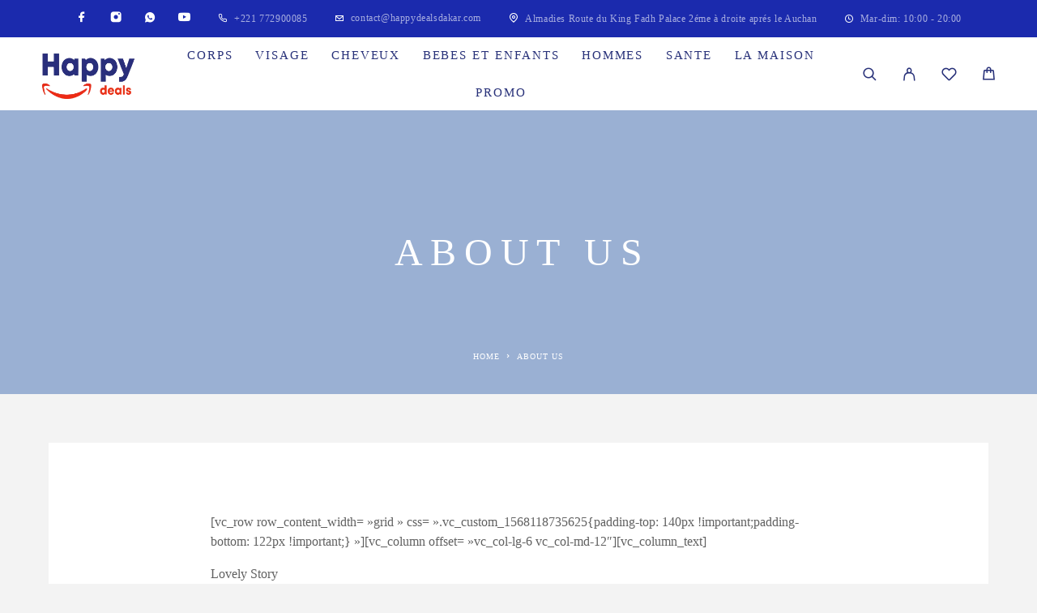

--- FILE ---
content_type: text/html; charset=UTF-8
request_url: https://happydealsdakar.com/about-us-2/
body_size: 23357
content:
<!DOCTYPE html>
<html lang="fr-FR">
<head>
	<meta charset="UTF-8">
	<meta name="viewport" content="width=device-width, initial-scale=1, maximum-scale=1, user-scalable=no"/>
	<meta name="format-detection" content="telephone=no"/>
	<link rel="profile" href="//gmpg.org/xfn/11">
	<title>About Us &#8211; Happy Deals Dakar</title>
<meta name='robots' content='max-image-preview:large' />
	<style>img:is([sizes="auto" i], [sizes^="auto," i]) { contain-intrinsic-size: 3000px 1500px }</style>
				<link rel="stylesheet" href="//fonts.googleapis.com/css?family=Work+Sans%3A200%2Cregular%2Citalic%2C500%2C600%2C700%2C900%26subset%3Dlatin%2Cbalinese&#038;display=swap">
				<link rel="stylesheet" href="https://happydealsdakar.com/wp-content/themes/luchiana/assets/font/theme-icons.css?ver=1759242889">
				<script>var ideapark_supports_html5_storage = !1;
			try {
				ideapark_supports_html5_storage = "localStorage" in window && null !== window.localStorage, window.localStorage.setItem("ip", "test"), window.localStorage.removeItem("ip")
			} catch (t) {
				ideapark_supports_html5_storage = !1
			}</script>
		<script>window._wca = window._wca || [];</script>
<link rel='dns-prefetch' href='//stats.wp.com' />
<link rel='preconnect' href='//c0.wp.com' />
<link rel="alternate" type="application/rss+xml" title="Happy Deals Dakar &raquo; Flux" href="https://happydealsdakar.com/feed/" />
<link rel="alternate" type="application/rss+xml" title="Happy Deals Dakar &raquo; Flux des commentaires" href="https://happydealsdakar.com/comments/feed/" />
<script type="text/javascript">
/* <![CDATA[ */
window._wpemojiSettings = {"baseUrl":"https:\/\/s.w.org\/images\/core\/emoji\/16.0.1\/72x72\/","ext":".png","svgUrl":"https:\/\/s.w.org\/images\/core\/emoji\/16.0.1\/svg\/","svgExt":".svg","source":{"concatemoji":"https:\/\/happydealsdakar.com\/wp-includes\/js\/wp-emoji-release.min.js?ver=6.8.2"}};
/*! This file is auto-generated */
!function(s,n){var o,i,e;function c(e){try{var t={supportTests:e,timestamp:(new Date).valueOf()};sessionStorage.setItem(o,JSON.stringify(t))}catch(e){}}function p(e,t,n){e.clearRect(0,0,e.canvas.width,e.canvas.height),e.fillText(t,0,0);var t=new Uint32Array(e.getImageData(0,0,e.canvas.width,e.canvas.height).data),a=(e.clearRect(0,0,e.canvas.width,e.canvas.height),e.fillText(n,0,0),new Uint32Array(e.getImageData(0,0,e.canvas.width,e.canvas.height).data));return t.every(function(e,t){return e===a[t]})}function u(e,t){e.clearRect(0,0,e.canvas.width,e.canvas.height),e.fillText(t,0,0);for(var n=e.getImageData(16,16,1,1),a=0;a<n.data.length;a++)if(0!==n.data[a])return!1;return!0}function f(e,t,n,a){switch(t){case"flag":return n(e,"\ud83c\udff3\ufe0f\u200d\u26a7\ufe0f","\ud83c\udff3\ufe0f\u200b\u26a7\ufe0f")?!1:!n(e,"\ud83c\udde8\ud83c\uddf6","\ud83c\udde8\u200b\ud83c\uddf6")&&!n(e,"\ud83c\udff4\udb40\udc67\udb40\udc62\udb40\udc65\udb40\udc6e\udb40\udc67\udb40\udc7f","\ud83c\udff4\u200b\udb40\udc67\u200b\udb40\udc62\u200b\udb40\udc65\u200b\udb40\udc6e\u200b\udb40\udc67\u200b\udb40\udc7f");case"emoji":return!a(e,"\ud83e\udedf")}return!1}function g(e,t,n,a){var r="undefined"!=typeof WorkerGlobalScope&&self instanceof WorkerGlobalScope?new OffscreenCanvas(300,150):s.createElement("canvas"),o=r.getContext("2d",{willReadFrequently:!0}),i=(o.textBaseline="top",o.font="600 32px Arial",{});return e.forEach(function(e){i[e]=t(o,e,n,a)}),i}function t(e){var t=s.createElement("script");t.src=e,t.defer=!0,s.head.appendChild(t)}"undefined"!=typeof Promise&&(o="wpEmojiSettingsSupports",i=["flag","emoji"],n.supports={everything:!0,everythingExceptFlag:!0},e=new Promise(function(e){s.addEventListener("DOMContentLoaded",e,{once:!0})}),new Promise(function(t){var n=function(){try{var e=JSON.parse(sessionStorage.getItem(o));if("object"==typeof e&&"number"==typeof e.timestamp&&(new Date).valueOf()<e.timestamp+604800&&"object"==typeof e.supportTests)return e.supportTests}catch(e){}return null}();if(!n){if("undefined"!=typeof Worker&&"undefined"!=typeof OffscreenCanvas&&"undefined"!=typeof URL&&URL.createObjectURL&&"undefined"!=typeof Blob)try{var e="postMessage("+g.toString()+"("+[JSON.stringify(i),f.toString(),p.toString(),u.toString()].join(",")+"));",a=new Blob([e],{type:"text/javascript"}),r=new Worker(URL.createObjectURL(a),{name:"wpTestEmojiSupports"});return void(r.onmessage=function(e){c(n=e.data),r.terminate(),t(n)})}catch(e){}c(n=g(i,f,p,u))}t(n)}).then(function(e){for(var t in e)n.supports[t]=e[t],n.supports.everything=n.supports.everything&&n.supports[t],"flag"!==t&&(n.supports.everythingExceptFlag=n.supports.everythingExceptFlag&&n.supports[t]);n.supports.everythingExceptFlag=n.supports.everythingExceptFlag&&!n.supports.flag,n.DOMReady=!1,n.readyCallback=function(){n.DOMReady=!0}}).then(function(){return e}).then(function(){var e;n.supports.everything||(n.readyCallback(),(e=n.source||{}).concatemoji?t(e.concatemoji):e.wpemoji&&e.twemoji&&(t(e.twemoji),t(e.wpemoji)))}))}((window,document),window._wpemojiSettings);
/* ]]> */
</script>
<style id='wp-emoji-styles-inline-css' type='text/css'>

	img.wp-smiley, img.emoji {
		display: inline !important;
		border: none !important;
		box-shadow: none !important;
		height: 1em !important;
		width: 1em !important;
		margin: 0 0.07em !important;
		vertical-align: -0.1em !important;
		background: none !important;
		padding: 0 !important;
	}
</style>
<style id='classic-theme-styles-inline-css' type='text/css'>
/*! This file is auto-generated */
.wp-block-button__link{color:#fff;background-color:#32373c;border-radius:9999px;box-shadow:none;text-decoration:none;padding:calc(.667em + 2px) calc(1.333em + 2px);font-size:1.125em}.wp-block-file__button{background:#32373c;color:#fff;text-decoration:none}
</style>
<link rel='stylesheet' id='contact-form-7-css' href='https://happydealsdakar.com/wp-content/plugins/contact-form-7/includes/css/styles.css?ver=6.1.4' type='text/css' media='all' />
<style id='woocommerce-inline-inline-css' type='text/css'>
.woocommerce form .form-row .required { visibility: visible; }
</style>
<link rel='stylesheet' id='ideapark_fonts-icons-css' href='https://happydealsdakar.com/wp-content/uploads/ideapark_fonts/font-style-10a0d2ab.min.css?ver=6.8.2' type='text/css' media='all' />
<link rel='stylesheet' id='ideapark-core-css' href='https://happydealsdakar.com/wp-content/uploads/luchiana/min.css?ver=1765992224' type='text/css' media='all' />
<style id='ideapark-core-inline-css' type='text/css'>

@font-face {
font-family: 'star';
src: url('//happydealsdakar.com/wp-content/plugins/woocommerce/assets/fonts/star.eot');
src: url('//happydealsdakar.com/wp-content/plugins/woocommerce/assets/fonts/star.eot?#iefix') format('embedded-opentype'),
	url('//happydealsdakar.com/wp-content/plugins/woocommerce/assets/fonts/star.woff') format('woff'),
	url('//happydealsdakar.com/wp-content/plugins/woocommerce/assets/fonts/star.ttf') format('truetype'),
	url('//happydealsdakar.com/wp-content/plugins/woocommerce/assets/fonts/star.svg#star') format('svg');
font-weight: normal;
font-style: normal;
}
</style>
<link rel='stylesheet' id='luchiana-child-style-css' href='https://happydealsdakar.com/wp-content/themes/luchiana-child/style.css?ver=6.8.2' type='text/css' media='all' />
<link rel='stylesheet' id='elementor-frontend-css' href='https://happydealsdakar.com/wp-content/uploads/elementor/css/custom-frontend.min.css?ver=1768554365' type='text/css' media='all' />
<style id='elementor-frontend-inline-css' type='text/css'>
.elementor-1052 .elementor-element.elementor-element-720db9e8:not(.elementor-motion-effects-element-type-background), .elementor-1052 .elementor-element.elementor-element-720db9e8 > .elementor-motion-effects-container > .elementor-motion-effects-layer{background-color:#FFFFFF;}.elementor-1052 .elementor-element.elementor-element-720db9e8{color:#000000;padding:45px 0px 45px 0px;}.elementor-1052 .elementor-element.elementor-element-720db9e8 a:hover{color:#E4C1B1;}.elementor-1052 .elementor-element.elementor-element-11148c13 > .elementor-widget-wrap > .elementor-widget:not(.elementor-widget__width-auto):not(.elementor-widget__width-initial):not(:last-child):not(.elementor-absolute){margin-block-end:: 0px;}.elementor-1052 .elementor-element.elementor-element-33548589 .c-ip-inline-menu svg{margin-bottom:calc(60px * 0.6);}.elementor-1052 .elementor-element.elementor-element-33548589 .c-ip-inline-menu__separator{margin-bottom:calc(60px * 0.6);color:#E4C1B1;}.elementor-1052 .elementor-element.elementor-element-33548589 .c-ip-inline-menu__item{margin-left:calc(60px / 2);margin-right:calc(60px / 2);margin-bottom:calc(60px * 0.6);}.elementor-1052 .elementor-element.elementor-element-33548589 .c-ip-inline-menu{margin-left:calc(-60px / 2);margin-right:calc(-60px / 2);margin-bottom:calc(-60px * 0.6);justify-content:center;font-size:15px;}.elementor-1052 .elementor-element.elementor-element-33548589 .c-ip-inline-menu__item a{color:#090E80;}.elementor-1052 .elementor-element.elementor-element-33548589 .c-ip-inline-menu__item a:hover{color:#ffffff;}.elementor-1052 .elementor-element.elementor-element-2b806726{margin-top:87px;margin-bottom:0px;}.elementor-1052 .elementor-element.elementor-element-10793382 > .elementor-element-populated{text-align:center;}.elementor-1052 .elementor-element.elementor-element-23ce4345 .elementor-icon-list-items:not(.elementor-inline-items) .elementor-icon-list-item:not(:last-child){padding-block-end:calc(16px/2);}.elementor-1052 .elementor-element.elementor-element-23ce4345 .elementor-icon-list-items:not(.elementor-inline-items) .elementor-icon-list-item:not(:first-child){margin-block-start:calc(16px/2);}.elementor-1052 .elementor-element.elementor-element-23ce4345 .elementor-icon-list-items.elementor-inline-items .elementor-icon-list-item{margin-inline:calc(16px/2);}.elementor-1052 .elementor-element.elementor-element-23ce4345 .elementor-icon-list-items.elementor-inline-items{margin-inline:calc(-16px/2);}.elementor-1052 .elementor-element.elementor-element-23ce4345 .elementor-icon-list-items.elementor-inline-items .elementor-icon-list-item:after{inset-inline-end:calc(-16px/2);}.elementor-1052 .elementor-element.elementor-element-23ce4345 .elementor-icon-list-icon i{transition:color 0.3s;}.elementor-1052 .elementor-element.elementor-element-23ce4345 .elementor-icon-list-icon svg{transition:fill 0.3s;}.elementor-1052 .elementor-element.elementor-element-23ce4345{--e-icon-list-icon-size:11px;--e-icon-list-icon-align:center;--e-icon-list-icon-margin:0 calc(var(--e-icon-list-icon-size, 1em) * 0.125);--icon-vertical-offset:0px;}.elementor-1052 .elementor-element.elementor-element-23ce4345 .elementor-icon-list-icon{padding-inline-end:15px;}.elementor-1052 .elementor-element.elementor-element-23ce4345 .elementor-icon-list-item > .elementor-icon-list-text, .elementor-1052 .elementor-element.elementor-element-23ce4345 .elementor-icon-list-item > a{font-size:12px;font-weight:400;line-height:14px;letter-spacing:0.4px;}.elementor-1052 .elementor-element.elementor-element-23ce4345 .elementor-icon-list-text{color:#868686;transition:color 0.3s;}.elementor-1052 .elementor-element.elementor-element-23ce4345 .elementor-icon-list-item:hover .elementor-icon-list-text{color:#000000;}.elementor-1052 .elementor-element.elementor-element-615b3b69 > .elementor-widget-wrap > .elementor-widget:not(.elementor-widget__width-auto):not(.elementor-widget__width-initial):not(:last-child):not(.elementor-absolute){margin-block-end:: 0px;}.elementor-1052 .elementor-element.elementor-element-62365426 > .elementor-widget-container{margin:20px 0px 0px 0px;}.elementor-1052 .elementor-element.elementor-element-62365426{text-align:center;}.elementor-1052 .elementor-element.elementor-element-62365426 img{width:182%;}.elementor-1052 .elementor-element.elementor-element-6b247977 > .elementor-widget-container{margin:30px 0px 0px 0px;}.elementor-1052 .elementor-element.elementor-element-6b247977 .c-ip-social__link{color:#1545D2;}.elementor-1052 .elementor-element.elementor-element-6b247977 .c-ip-social__link:hover{color:#606060;}.elementor-1052 .elementor-element.elementor-element-6b247977 .c-ip-social{font-size:30px;margin:calc(-42px / 2);}.elementor-1052 .elementor-element.elementor-element-6b247977 .c-ip-social__icon{margin:calc(42px / 2);}.elementor-1052 .elementor-element.elementor-element-6e0ac925 > .elementor-widget-wrap > .elementor-widget:not(.elementor-widget__width-auto):not(.elementor-widget__width-initial):not(:last-child):not(.elementor-absolute){margin-block-end:: 0px;}.elementor-1052 .elementor-element.elementor-element-7195f8fe .c-ip-heading{text-align:center;color:#868686;font-size:12px;font-weight:400;line-height:19px;letter-spacing:0.4px;}.elementor-1052 .elementor-element.elementor-element-7195f8fe .c-ip-heading .c-ip-heading__inner{max-width:380px;}.elementor-1052 .elementor-element.elementor-element-7195f8fe .c-ip-heading--bullet-after:after{max-width:380px;}.elementor-1052 .elementor-element.elementor-element-24cb5cec > .elementor-widget-container{margin:14px 0px 0px 0px;}.elementor-1052 .elementor-element.elementor-element-24cb5cec .c-ip-heading{text-align:right;color:#000000;font-size:10px;font-weight:500;text-transform:uppercase;line-height:17px;letter-spacing:2.5px;}.elementor-1052 .elementor-element.elementor-element-31ac565f > .elementor-container > .elementor-column > .elementor-widget-wrap{align-content:flex-end;align-items:flex-end;}.elementor-1052 .elementor-element.elementor-element-31ac565f{margin-top:75px;margin-bottom:0px;}.elementor-1052 .elementor-element.elementor-element-70e42022 .c-ip-heading{text-align:center;color:#848484;font-size:11px;font-weight:400;line-height:1em;letter-spacing:0.275px;}@media(max-width:1189px){.elementor-1052 .elementor-element.elementor-element-720db9e8{padding:45px 30px 45px 30px;}}@media(max-width:767px){.elementor-1052 .elementor-element.elementor-element-2b806726{margin-top:045px;margin-bottom:0px;}.elementor-1052 .elementor-element.elementor-element-10793382.elementor-column > .elementor-widget-wrap{justify-content:center;}.elementor-1052 .elementor-element.elementor-element-23ce4345{width:auto;max-width:auto;}.elementor-1052 .elementor-element.elementor-element-62365426 > .elementor-widget-container{margin:50px 0px 0px 0px;}.elementor-1052 .elementor-element.elementor-element-7195f8fe > .elementor-widget-container{margin:45px 0px 0px 0px;}.elementor-1052 .elementor-element.elementor-element-7195f8fe .c-ip-heading{text-align:center;}.elementor-1052 .elementor-element.elementor-element-24cb5cec .c-ip-heading{text-align:center;}.elementor-1052 .elementor-element.elementor-element-31ac565f{margin-top:060px;margin-bottom:0px;}.elementor-1052 .elementor-element.elementor-element-70e42022 .c-ip-heading{text-align:center;}}
</style>
<link rel='stylesheet' id='widget-icon-list-css' href='https://happydealsdakar.com/wp-content/uploads/elementor/css/custom-widget-icon-list.min.css?ver=1768554365' type='text/css' media='all' />
<link rel='stylesheet' id='widget-image-css' href='https://happydealsdakar.com/wp-content/plugins/elementor/assets/css/widget-image.min.css?ver=3.34.0' type='text/css' media='all' />
<link rel='stylesheet' id='elementor-icons-shared-0-css' href='https://happydealsdakar.com/wp-content/plugins/elementor/assets/lib/font-awesome/css/fontawesome.min.css?ver=5.15.3' type='text/css' media='all' />
<link rel='stylesheet' id='elementor-icons-fa-regular-css' href='https://happydealsdakar.com/wp-content/plugins/elementor/assets/lib/font-awesome/css/regular.min.css?ver=5.15.3' type='text/css' media='all' />
<link rel='stylesheet' id='elementor-icons-fa-solid-css' href='https://happydealsdakar.com/wp-content/plugins/elementor/assets/lib/font-awesome/css/solid.min.css?ver=5.15.3' type='text/css' media='all' />
<script type="text/template" id="tmpl-variation-template">
	<div class="woocommerce-variation-description">{{{ data.variation.variation_description }}}</div>
	<div class="woocommerce-variation-price">{{{ data.variation.price_html }}}</div>
	<div class="woocommerce-variation-availability">{{{ data.variation.availability_html }}}</div>
</script>
<script type="text/template" id="tmpl-unavailable-variation-template">
	<p role="alert">Désolé, ce produit n&rsquo;est pas disponible. Veuillez choisir une combinaison différente.</p>
</script>
<!--n2css--><!--n2js--><script type="text/javascript" src="https://c0.wp.com/c/6.8.2/wp-includes/js/jquery/jquery.min.js" id="jquery-core-js"></script>
<script type="text/javascript" src="https://c0.wp.com/c/6.8.2/wp-includes/js/jquery/jquery-migrate.min.js" id="jquery-migrate-js"></script>
<script type="text/javascript" src="https://c0.wp.com/p/woocommerce/10.4.3/assets/js/js-cookie/js.cookie.min.js" id="wc-js-cookie-js" defer="defer" data-wp-strategy="defer"></script>
<script type="text/javascript" src="https://stats.wp.com/s-202604.js" id="woocommerce-analytics-js" defer="defer" data-wp-strategy="defer"></script>
<link rel="https://api.w.org/" href="https://happydealsdakar.com/wp-json/" /><link rel="alternate" title="JSON" type="application/json" href="https://happydealsdakar.com/wp-json/wp/v2/pages/174" /><link rel="EditURI" type="application/rsd+xml" title="RSD" href="https://happydealsdakar.com/xmlrpc.php?rsd" />
<meta name="generator" content="WordPress 6.8.2" />
<meta name="generator" content="Theme Plugin 5.7" />
<meta name="generator" content="WooCommerce 10.4.3" />
<meta name="generator" content="Luchiana 5.7" />
<link rel="canonical" href="https://happydealsdakar.com/about-us-2/" />
<link rel='shortlink' href='https://happydealsdakar.com/?p=174' />
<link rel="alternate" title="oEmbed (JSON)" type="application/json+oembed" href="https://happydealsdakar.com/wp-json/oembed/1.0/embed?url=https%3A%2F%2Fhappydealsdakar.com%2Fabout-us-2%2F" />
<link rel="alternate" title="oEmbed (XML)" type="text/xml+oembed" href="https://happydealsdakar.com/wp-json/oembed/1.0/embed?url=https%3A%2F%2Fhappydealsdakar.com%2Fabout-us-2%2F&#038;format=xml" />
	<style>img#wpstats{display:none}</style>
			<noscript><style>.woocommerce-product-gallery{ opacity: 1 !important; }</style></noscript>
	<meta name="generator" content="Elementor 3.34.0; features: additional_custom_breakpoints; settings: css_print_method-internal, google_font-enabled, font_display-auto">
			<style>
				.e-con.e-parent:nth-of-type(n+4):not(.e-lazyloaded):not(.e-no-lazyload),
				.e-con.e-parent:nth-of-type(n+4):not(.e-lazyloaded):not(.e-no-lazyload) * {
					background-image: none !important;
				}
				@media screen and (max-height: 1024px) {
					.e-con.e-parent:nth-of-type(n+3):not(.e-lazyloaded):not(.e-no-lazyload),
					.e-con.e-parent:nth-of-type(n+3):not(.e-lazyloaded):not(.e-no-lazyload) * {
						background-image: none !important;
					}
				}
				@media screen and (max-height: 640px) {
					.e-con.e-parent:nth-of-type(n+2):not(.e-lazyloaded):not(.e-no-lazyload),
					.e-con.e-parent:nth-of-type(n+2):not(.e-lazyloaded):not(.e-no-lazyload) * {
						background-image: none !important;
					}
				}
			</style>
			</head>
<body class="wp-singular page-template page-template-full-width page-template-full-width-php page page-id-174 wp-theme-luchiana wp-child-theme-luchiana-child theme-luchiana woocommerce-no-js h-preload woocommerce-on h-ltr h-header-type-4 h-wpml h-menu-bottom elementor-default elementor-kit-6995">
<div class="l-wrap"><div class="c-header-search disabled js-ajax-search">
	<div class="c-header-search__wrap">
		<div class="c-header-search__shadow js-search-close"></div>
		<div class="c-header-search__form">
			<div class="c-header-search__tip">What you are looking for?</div>
						
<form role="search" class="js-search-form" method="get" action="https://happydealsdakar.com/">
	<div class="c-header-search__input-block">
		<input class="js-ajax-search-input c-header-search__input" autocomplete="off" type="text" name="s" placeholder="Start typing..." value="" />
		<button class="js-search-clear h-cb c-header-search__clear" type="button"><i class="ip-close-small c-header-search__clear-svg"></i><span class="c-header-search__clear-text">Clear</span></button>
		
	</div>
	<input type="hidden" name="post_type" value="product" class="js-ajax-search-type" />
</form>					</div>
		<div class="l-section l-section--container c-header-search__result js-ajax-search-result">

		</div>
		<button type="button" class="h-cb h-cb--svg c-header-search__close js-search-close"><i
				class="ip-close-small"></i></button>
	</div>
</div>

<header class="l-section" id="main-header">
	<div
		class="c-header__outer c-header__outer--mobile c-header__outer--header-type-4 c-header__outer--header-type-mobile-2">
		<div
			class="c-header c-header--sticky-support c-header--header-type-4 c-header--header-type-mobile-2 c-header--buttons-3 c-header--mobile js-header-mobile">
			<div
				class="c-header__row c-header__row--logo-left">
									<button class="h-cb h-cb--svg c-header__menu-button js-mobile-menu-open" type="button" aria-label="Menu"><i
		class="ip-hamburger_menu c-header__menu-button-icon"></i></button>					<div
	class="c-header__logo c-header__logo--mobile">
	<a href="https://happydealsdakar.com/"
																							class="c-header__logo-link" aria-label="Logo">							<img  width="236" height="119" 				src="https://happydealsdakar.com/wp-content/uploads/2022/03/HAPPY-DEALS.png"
				alt="Happy Deals Dakar"
				class="c-header__logo-img c-header__logo-img--mobile "/>
		
		
		</a></div>
						<div
		class="c-header__col-mobile-buttons c-header__col-mobile-buttons--3">
		<div class="c-header__search-button">
	<a class="c-header__button-link c-header__button-link--search js-search-button" type="button" aria-label="Search" title="Search"
	   href="https://happydealsdakar.com/search/" onclick="return false;"><i class="ip-search"><!-- --></i>
	</a>
</div>	<div class="c-header__auth-button">
		<a class="c-header__button-link c-header__button-link--account" title="Login" href="https://happydealsdakar.com/my-account/" rel="nofollow" aria-label="My Account"><i class="ip-user"><!-- --></i></a>	</div>
	<div class="c-header__cart c-header__cart--default js-cart">
		<a class="c-header__button-link js-cart-sidebar-open"
		   href="https://happydealsdakar.com/cart/" aria-label="Cart" title="Cart">
			<i class="ip-cart c-header__cart-icon"><!-- --></i><span class="js-cart-info"></span>		</a>
			</div>	</div>
							</div>
		</div>
	</div>
		<div
		class="c-shop-sidebar  c-shop-sidebar--mobile-only  js-cart-sidebar">
		<div class="c-shop-sidebar__wrap js-cart-sidebar-wrap">
			<div class="c-shop-sidebar__buttons">
				<button type="button" class="h-cb h-cb--svg c-shop-sidebar__close js-cart-sidebar-close"><i
						class="ip-close-small c-header__menu-close-svg"></i></button>
			</div>
			<div
				class="c-shop-sidebar__content  c-shop-sidebar__content--mobile  c-shop-sidebar__content--cart">
				<div class="widget_shopping_cart_content"></div>
			</div>
		</div>
	</div>
		<div
		class="c-header__menu c-header--mobile c-header__menu--header-type-mobile-2 js-mobile-menu">
		<div class="c-header__menu-shadow"></div>
		<div class="c-header__menu-buttons">
			<button type="button" class="h-cb h-cb--svg c-header__menu-back js-mobile-menu-back"><i
					class="ip-menu-left c-header__menu-back-svg"></i>Back			</button>
			<button type="button" class="h-cb h-cb--svg c-header__menu-close js-mobile-menu-close"><i
					class="ip-close-small c-header__menu-close-svg"></i></button>
		</div>
		<div class="c-header__menu-content">
			<div class="c-header__menu-wrap js-mobile-menu-wrap"></div>
			<nav itemscope itemtype="http://schema.org/SiteNavigationElement" class="c-mobile-menu c-mobile-menu--top-menu js-mobile-top-menu"><ul id="mobile-top-menu" class="c-mobile-menu__list"><li id="menu-item-24712" class="c-mobile-menu__item c-mobile-menu__item--has-children menu-item-24712"><a href="https://happydealsdakar.com/product-category/corps/">Corps</a>
<ul class="c-mobile-menu__submenu">
	<li id="menu-item-25542" class="c-mobile-menu__subitem c-mobile-menu__subitem--has-children menu-item-25542"><a href="https://happydealsdakar.com/product-category/corps/bain_et_douche/">Bain et douche</a>
	<ul class="c-mobile-menu__submenu c-mobile-menu__submenu--inner">
		<li id="menu-item-25543" class="c-mobile-menu__subitem menu-item-25543"><a href="https://happydealsdakar.com/product-category/corps/bain_et_douche/gel_douche/">Gels douche</a></li>
		<li id="menu-item-24740" class="c-mobile-menu__subitem menu-item-24740"><a href="https://happydealsdakar.com/product-category/corps/bain_et_douche/savons/">Savons</a></li>
		<li id="menu-item-25547" class="c-mobile-menu__subitem menu-item-25547"><a href="https://happydealsdakar.com/product-category/corps/bain_et_douche/gommages/">Gommages</a></li>
		<li id="menu-item-25545" class="c-mobile-menu__subitem menu-item-25545"><a href="https://happydealsdakar.com/product-category/corps/bain_et_douche/gants/">Gants</a></li>
		<li id="menu-item-25544" class="c-mobile-menu__subitem menu-item-25544"><a href="https://happydealsdakar.com/product-category/corps/bain_et_douche/bath_bombs/">Bath Bombs</a></li>
		<li id="menu-item-24741" class="c-mobile-menu__subitem menu-item-24741"><a href="https://happydealsdakar.com/product-category/corps/bain_et_douche/sels-de-bain/">Sels de bain</a></li>
	</ul>
</li>
	<li id="menu-item-24715" class="c-mobile-menu__subitem c-mobile-menu__subitem--has-children menu-item-24715"><a href="https://happydealsdakar.com/product-category/corps/soins_du_corps/">Soins du corps</a>
	<ul class="c-mobile-menu__submenu c-mobile-menu__submenu--inner">
		<li id="menu-item-26395" class="c-mobile-menu__subitem menu-item-26395"><a href="https://happydealsdakar.com/product-category/corps/soins_du_corps/lait_de_corps/">Laits de corps</a></li>
		<li id="menu-item-25549" class="c-mobile-menu__subitem menu-item-25549"><a href="https://happydealsdakar.com/product-category/corps/soins_du_corps/cremes_de_corps/">Crèmes de corps</a></li>
		<li id="menu-item-26398" class="c-mobile-menu__subitem menu-item-26398"><a href="https://happydealsdakar.com/product-category/corps/soins_du_corps/deodorants/">Déodorants</a></li>
		<li id="menu-item-26689" class="c-mobile-menu__subitem menu-item-26689"><a href="https://happydealsdakar.com/product-category/corps/soins_du_corps/brumes-parfumees/">Brumes parfumées</a></li>
		<li id="menu-item-25550" class="c-mobile-menu__subitem menu-item-25550"><a href="https://happydealsdakar.com/product-category/corps/soins_du_corps/huile/">Huiles</a></li>
		<li id="menu-item-25554" class="c-mobile-menu__subitem menu-item-25554"><a href="https://happydealsdakar.com/product-category/corps/soins_du_corps/epilation/">Epilation</a></li>
		<li id="menu-item-25551" class="c-mobile-menu__subitem menu-item-25551"><a href="https://happydealsdakar.com/product-category/corps/soins_du_corps/hygiene_et_soin_des_mains/">Hygiène et soin des mains</a></li>
		<li id="menu-item-25552" class="c-mobile-menu__subitem menu-item-25552"><a href="https://happydealsdakar.com/product-category/corps/soins_du_corps/soins_des_pieds/">Hygiene et soin des pieds</a></li>
		<li id="menu-item-25553" class="c-mobile-menu__subitem menu-item-25553"><a href="https://happydealsdakar.com/product-category/corps/soins_du_corps/hygiene_intime/">Hygiène intime</a></li>
	</ul>
</li>
	<li id="menu-item-25555" class="c-mobile-menu__subitem c-mobile-menu__subitem--has-children menu-item-25555"><a href="https://happydealsdakar.com/product-category/corps/hygiene_bucco_dentaire/">Hygiène Bucco Dentaire</a>
	<ul class="c-mobile-menu__submenu c-mobile-menu__submenu--inner">
		<li id="menu-item-25556" class="c-mobile-menu__subitem menu-item-25556"><a href="https://happydealsdakar.com/product-category/corps/hygiene_bucco_dentaire/bain-de-bouche/">Bain de bouche</a></li>
		<li id="menu-item-25557" class="c-mobile-menu__subitem menu-item-25557"><a href="https://happydealsdakar.com/product-category/corps/hygiene_bucco_dentaire/dentifrice/">Dentifrice</a></li>
	</ul>
</li>
</ul>
</li>
<li id="menu-item-24717" class="c-mobile-menu__item c-mobile-menu__item--has-children menu-item-24717"><a href="https://happydealsdakar.com/product-category/visage/">Visage</a>
<ul class="c-mobile-menu__submenu">
	<li id="menu-item-24718" class="c-mobile-menu__subitem menu-item-24718"><a href="https://happydealsdakar.com/product-category/visage/nettoyants_et_savons/">Nettoyants et savons</a></li>
	<li id="menu-item-25560" class="c-mobile-menu__subitem menu-item-25560"><a href="https://happydealsdakar.com/product-category/visage/lait_et_cremes/">Laits et crèmes</a></li>
	<li id="menu-item-25559" class="c-mobile-menu__subitem menu-item-25559"><a href="https://happydealsdakar.com/product-category/visage/gommages-et-masques/">Gommages et masques</a></li>
	<li id="menu-item-25558" class="c-mobile-menu__subitem menu-item-25558"><a href="https://happydealsdakar.com/product-category/visage/demaquillants_et_eaux_micellaires/">Démaquillants,eaux micellaires et toniques</a></li>
	<li id="menu-item-24732" class="c-mobile-menu__subitem menu-item-24732"><a href="https://happydealsdakar.com/product-category/visage/serum_et_huiles/">Serums et Huiles</a></li>
	<li id="menu-item-24733" class="c-mobile-menu__subitem menu-item-24733"><a href="https://happydealsdakar.com/product-category/visage/soin_des_levres/">Soin des lèvres</a></li>
</ul>
</li>
<li id="menu-item-24719" class="c-mobile-menu__item c-mobile-menu__item--has-children menu-item-24719"><a href="https://happydealsdakar.com/product-category/cheveux/">Cheveux</a>
<ul class="c-mobile-menu__submenu">
	<li id="menu-item-24736" class="c-mobile-menu__subitem menu-item-24736"><a href="https://happydealsdakar.com/product-category/cheveux/shampoings/">Shampoings</a></li>
	<li id="menu-item-25563" class="c-mobile-menu__subitem menu-item-25563"><a href="https://happydealsdakar.com/product-category/cheveux/apres_shampoings/">Après shampoings</a></li>
	<li id="menu-item-25568" class="c-mobile-menu__subitem menu-item-25568"><a href="https://happydealsdakar.com/product-category/cheveux/masques/">Masques</a></li>
	<li id="menu-item-25566" class="c-mobile-menu__subitem menu-item-25566"><a href="https://happydealsdakar.com/product-category/cheveux/leave_in/">Leave in</a></li>
	<li id="menu-item-25565" class="c-mobile-menu__subitem menu-item-25565"><a href="https://happydealsdakar.com/product-category/cheveux/huiles_cheveux/">Huiles</a></li>
	<li id="menu-item-25567" class="c-mobile-menu__subitem menu-item-25567"><a href="https://happydealsdakar.com/product-category/cheveux/lotion/">Lotions</a></li>
	<li id="menu-item-24735" class="c-mobile-menu__subitem menu-item-24735"><a href="https://happydealsdakar.com/product-category/cheveux/serum_cheveux/">Sérums</a></li>
	<li id="menu-item-24737" class="c-mobile-menu__subitem menu-item-24737"><a href="https://happydealsdakar.com/product-category/cheveux/soins-coiffants/">Soins coiffants</a></li>
	<li id="menu-item-25564" class="c-mobile-menu__subitem menu-item-25564"><a href="https://happydealsdakar.com/product-category/cheveux/defrisant_cheveux/">Défrisant</a></li>
</ul>
</li>
<li id="menu-item-24721" class="c-mobile-menu__item c-mobile-menu__item--has-children menu-item-24721"><a href="https://happydealsdakar.com/product-category/bebe_et_enfants/">Bebes et enfants</a>
<ul class="c-mobile-menu__submenu">
	<li id="menu-item-27086" class="c-mobile-menu__subitem menu-item-27086"><a href="https://happydealsdakar.com/product-category/bebe_et_enfants/bain_et_douche-bebe_et_enfants/">L&rsquo;heure du bain</a></li>
	<li id="menu-item-25570" class="c-mobile-menu__subitem menu-item-25570"><a href="https://happydealsdakar.com/product-category/bebe_et_enfants/cheveux_enfants/">Cheveux</a></li>
	<li id="menu-item-25572" class="c-mobile-menu__subitem menu-item-25572"><a href="https://happydealsdakar.com/product-category/bebe_et_enfants/les_dents_enfants/">Les Dents</a></li>
	<li id="menu-item-25573" class="c-mobile-menu__subitem menu-item-25573"><a href="https://happydealsdakar.com/product-category/bebe_et_enfants/nos_gammes_enfants/">Nos gammes</a></li>
</ul>
</li>
<li id="menu-item-24742" class="c-mobile-menu__item c-mobile-menu__item--has-children menu-item-24742"><a href="https://happydealsdakar.com/product-category/hommes/">Hommes</a>
<ul class="c-mobile-menu__submenu">
	<li id="menu-item-25575" class="c-mobile-menu__subitem menu-item-25575"><a href="https://happydealsdakar.com/product-category/hommes/soin-du-corps/">Soin du corps</a></li>
	<li id="menu-item-25576" class="c-mobile-menu__subitem menu-item-25576"><a href="https://happydealsdakar.com/product-category/hommes/soin-du-visage/">Soin du visage</a></li>
	<li id="menu-item-24734" class="c-mobile-menu__subitem menu-item-24734"><a href="https://happydealsdakar.com/product-category/hommes/rasage/">Soin de la Barbe</a></li>
	<li id="menu-item-25574" class="c-mobile-menu__subitem menu-item-25574"><a href="https://happydealsdakar.com/product-category/hommes/soin-des-cheveux/">Soin des cheveux</a></li>
	<li id="menu-item-26388" class="c-mobile-menu__subitem menu-item-26388"><a href="https://happydealsdakar.com/product-category/hommes/parfums_et_deos-hommes/">Parfums et deos</a></li>
</ul>
</li>
<li id="menu-item-24752" class="c-mobile-menu__item c-mobile-menu__item--has-children menu-item-24752"><a href="https://happydealsdakar.com/product-category/sante/">Sante</a>
<ul class="c-mobile-menu__submenu">
	<li id="menu-item-25578" class="c-mobile-menu__subitem menu-item-25578"><a href="https://happydealsdakar.com/product-category/sante/anti-douleur/">Antidouleurs</a></li>
	<li id="menu-item-24753" class="c-mobile-menu__subitem c-mobile-menu__subitem--has-children menu-item-24753"><a href="https://happydealsdakar.com/product-category/sante/vitamines/">Vitamines</a>
	<ul class="c-mobile-menu__submenu c-mobile-menu__submenu--inner">
		<li id="menu-item-26393" class="c-mobile-menu__subitem menu-item-26393"><a href="https://happydealsdakar.com/product-category/sante/vitamines/vita50/">Vitamines 50 et +</a></li>
		<li id="menu-item-26390" class="c-mobile-menu__subitem menu-item-26390"><a href="https://happydealsdakar.com/product-category/sante/vitamines/vitaenfants/">Vitamines Enfants</a></li>
		<li id="menu-item-26391" class="c-mobile-menu__subitem menu-item-26391"><a href="https://happydealsdakar.com/product-category/sante/vitamines/vitafemmes/">Vitamines Femmes</a></li>
		<li id="menu-item-26392" class="c-mobile-menu__subitem menu-item-26392"><a href="https://happydealsdakar.com/product-category/sante/vitamines/vitahommes/">Vitamines Hommes</a></li>
	</ul>
</li>
</ul>
</li>
<li id="menu-item-24720" class="c-mobile-menu__item c-mobile-menu__item--has-children menu-item-24720"><a href="https://happydealsdakar.com/product-category/la_maison/">La maison</a>
<ul class="c-mobile-menu__submenu">
	<li id="menu-item-24744" class="c-mobile-menu__subitem menu-item-24744"><a href="https://happydealsdakar.com/product-category/la_maison/meubles-et-deco/">Meubles et déco</a></li>
	<li id="menu-item-24738" class="c-mobile-menu__subitem menu-item-24738"><a href="https://happydealsdakar.com/product-category/la_maison/parfums_d_ambiance/">Déco Murale</a></li>
	<li id="menu-item-24739" class="c-mobile-menu__subitem menu-item-24739"><a href="https://happydealsdakar.com/product-category/la_maison/plantes/">Plantes et fleurs artificielles</a></li>
	<li id="menu-item-25579" class="c-mobile-menu__subitem menu-item-25579"><a href="https://happydealsdakar.com/product-category/la_maison/desodorisants/">Désodorisants et parfums d&rsquo;ambiance</a></li>
	<li id="menu-item-25580" class="c-mobile-menu__subitem menu-item-25580"><a href="https://happydealsdakar.com/product-category/la_maison/bougies/">Bougies</a></li>
</ul>
</li>
<li id="menu-item-32026" class="c-mobile-menu__item menu-item-32026"><a href="https://happydealsdakar.com/product-category/promo/">Promo</a></li>
</ul></nav>				<div class="c-header__mobile_blocks">
		<div class="c-header__top js-mobile-blocks">
										<ul class="c-header__top-row-list c-header__top-row-list--blocks-center">
					<li class="c-header__top-row-item c-header__top-row-item--phone">
		<i class="ip-z-phone c-header__top-row-icon c-header__top-row-icon--phone"></i>
		<a href="tel:+221772900085">+221 772900085</a>	</li>
	<li class="c-header__top-row-item c-header__top-row-item--email">
		<i class="ip-email c-header__top-row-icon c-header__top-row-icon--email"></i>
		<a href="mailto:contact@happydealsdakar.com">contact@happydealsdakar.com</a>	</li>
	<li class="c-header__top-row-item c-header__top-row-item--address">
		<i class="ip-z-map-pin c-header__top-row-icon c-header__top-row-icon--address"></i>
		Almadies Route du King Fadh Palace 2éme à droite aprés le Auchan	</li>
	<li class="c-header__top-row-item c-header__top-row-item--hours">
		<i class="ip-z-time c-header__top-row-icon c-header__top-row-icon--hours"></i>
		Mar-dim: 10:00 - 20:00	</li>				</ul>
										<div class="c-soc">			<a href="#" class="c-soc__link" target="_blank"
			   aria-label="Facebook"><i
					class="ip-facebook c-soc__icon c-soc__icon--facebook"></i></a>
					<a href="#" class="c-soc__link" target="_blank"
			   aria-label="Instagram"><i
					class="ip-instagram c-soc__icon c-soc__icon--instagram"></i></a>
					<a href="#" class="c-soc__link" target="_blank"
			   aria-label="Whatsapp"><i
					class="ip-whatsapp c-soc__icon c-soc__icon--whatsapp"></i></a>
					<a href="#" class="c-soc__link" target="_blank"
			   aria-label="YouTube"><i
					class="ip-youtube c-soc__icon c-soc__icon--youtube"></i></a>
		</div>					</div>
	</div>
		</div>
						<div class="c-header__menu-bottom c-header__menu-bottom--4 c-header__menu-bottom--menu">
		<div class="c-header__search-button">
	<a class="c-header__button-link c-header__button-link--search js-search-button" type="button" aria-label="Search" title="Search"
	   href="https://happydealsdakar.com/search/" onclick="return false;"><i class="ip-search"><!-- --></i>
	</a>
</div>	<div class="c-header__auth-button">
		<a class="c-header__button-link c-header__button-link--account" title="Login" href="https://happydealsdakar.com/my-account/" rel="nofollow" aria-label="My Account"><i class="ip-user"><!-- --></i></a>	</div>
	<div class="c-header__wishlist">
		<a class="c-header__button-link" aria-label="Wishlist" title="Wishlist"
		   href="https://happydealsdakar.com/wishlist-2/"><i class="ip-wishlist c-header__wishlist-icon"></i><span class="js-wishlist-info"></span></a>
	</div>
	<div class="c-header__cart c-header__cart--default js-cart">
		<a class="c-header__button-link js-cart-sidebar-open"
		   href="https://happydealsdakar.com/cart/" aria-label="Cart" title="Cart">
			<i class="ip-cart c-header__cart-icon"><!-- --></i><span class="js-cart-info"></span>		</a>
			</div>	</div>
			</div>
		
	<div
		class="c-header__outer c-header__outer--desktop c-header__outer--header-type-4 c-header__outer--top-row ">
		<div
			class="c-header c-header--desktop js-header-desktop c-header--header-type-4 ">
								<div class="c-header__top-row c-header__top-row--header-type-4">
		<ul class="c-header__top-row-list c-header__top-row-list--blocks-center">
			<li class="c-header__top-row-item c-header__top-row-item--social">
		<div class="c-soc">			<a href="#" class="c-soc__link" target="_blank"
			   aria-label="Facebook"><i
					class="ip-facebook c-soc__icon c-soc__icon--facebook"></i></a>
					<a href="#" class="c-soc__link" target="_blank"
			   aria-label="Instagram"><i
					class="ip-instagram c-soc__icon c-soc__icon--instagram"></i></a>
					<a href="#" class="c-soc__link" target="_blank"
			   aria-label="Whatsapp"><i
					class="ip-whatsapp c-soc__icon c-soc__icon--whatsapp"></i></a>
					<a href="#" class="c-soc__link" target="_blank"
			   aria-label="YouTube"><i
					class="ip-youtube c-soc__icon c-soc__icon--youtube"></i></a>
		</div>	</li>
	<li class="c-header__top-row-item c-header__top-row-item--phone">
		<i class="ip-z-phone c-header__top-row-icon c-header__top-row-icon--phone"></i>
		<a href="tel:+221772900085">+221 772900085</a>	</li>
	<li class="c-header__top-row-item c-header__top-row-item--email">
		<i class="ip-email c-header__top-row-icon c-header__top-row-icon--email"></i>
		<a href="mailto:contact@happydealsdakar.com">contact@happydealsdakar.com</a>	</li>
	<li class="c-header__top-row-item c-header__top-row-item--address">
		<i class="ip-z-map-pin c-header__top-row-icon c-header__top-row-icon--address"></i>
		Almadies Route du King Fadh Palace 2éme à droite aprés le Auchan	</li>
	<li class="c-header__top-row-item c-header__top-row-item--hours">
		<i class="ip-z-time c-header__top-row-icon c-header__top-row-icon--hours"></i>
		Mar-dim: 10:00 - 20:00	</li>		</ul>
	</div>
				<div class="c-header__row">
	<div class="c-header__col-left">
		<div
	class="c-header__logo c-header__logo--desktop">
	<a href="https://happydealsdakar.com/"
																							class="c-header__logo-link">		
					<img  width="236" height="119" 				src="https://happydealsdakar.com/wp-content/uploads/2022/03/HAPPY-DEALS.png"
				alt="Happy Deals Dakar"
				class="c-header__logo-img c-header__logo-img--desktop "/>
		
		
		</a></div>
	</div>
	<div class="c-header__col-center">
		<nav itemscope itemtype="http://schema.org/SiteNavigationElement" class="c-top-menu js-top-menu"><ul id="top-menu-desktop" class="c-top-menu__list c-top-menu__list--compact"><li class="c-top-menu__item c-top-menu__item--has-children menu-item-24712 js-menu-item"><a href="https://happydealsdakar.com/product-category/corps/">Corps</a>
<ul class="c-top-menu__submenu c-top-menu__submenu--columns-1">
	<li class="c-top-menu__subitem c-top-menu__subitem--has-children menu-item-25542 c-top-menu__subitem--collapse js-menu-item"><a href="https://happydealsdakar.com/product-category/corps/bain_et_douche/">Bain et douche</a>
	<ul class="c-top-menu__submenu c-top-menu__submenu--columns-1 c-top-menu__submenu--inner">
		<li class="c-top-menu__subitem menu-item-25543 c-top-menu__subitem--collapse js-menu-item"><a href="https://happydealsdakar.com/product-category/corps/bain_et_douche/gel_douche/">Gels douche</a></li>
		<li class="c-top-menu__subitem menu-item-24740 c-top-menu__subitem--collapse js-menu-item"><a href="https://happydealsdakar.com/product-category/corps/bain_et_douche/savons/">Savons</a></li>
		<li class="c-top-menu__subitem menu-item-25547 c-top-menu__subitem--collapse js-menu-item"><a href="https://happydealsdakar.com/product-category/corps/bain_et_douche/gommages/">Gommages</a></li>
		<li class="c-top-menu__subitem menu-item-25545 c-top-menu__subitem--collapse js-menu-item"><a href="https://happydealsdakar.com/product-category/corps/bain_et_douche/gants/">Gants</a></li>
		<li class="c-top-menu__subitem menu-item-25544 c-top-menu__subitem--collapse js-menu-item"><a href="https://happydealsdakar.com/product-category/corps/bain_et_douche/bath_bombs/">Bath Bombs</a></li>
		<li class="c-top-menu__subitem menu-item-24741 c-top-menu__subitem--collapse js-menu-item"><a href="https://happydealsdakar.com/product-category/corps/bain_et_douche/sels-de-bain/">Sels de bain</a></li>
	</ul>
</li>
	<li class="c-top-menu__subitem c-top-menu__subitem--has-children menu-item-24715 c-top-menu__subitem--collapse js-menu-item"><a href="https://happydealsdakar.com/product-category/corps/soins_du_corps/">Soins du corps</a>
	<ul class="c-top-menu__submenu c-top-menu__submenu--columns-1 c-top-menu__submenu--inner">
		<li class="c-top-menu__subitem menu-item-26395 c-top-menu__subitem--collapse js-menu-item"><a href="https://happydealsdakar.com/product-category/corps/soins_du_corps/lait_de_corps/">Laits de corps</a></li>
		<li class="c-top-menu__subitem menu-item-25549 c-top-menu__subitem--collapse js-menu-item"><a href="https://happydealsdakar.com/product-category/corps/soins_du_corps/cremes_de_corps/">Crèmes de corps</a></li>
		<li class="c-top-menu__subitem menu-item-26398 c-top-menu__subitem--collapse js-menu-item"><a href="https://happydealsdakar.com/product-category/corps/soins_du_corps/deodorants/">Déodorants</a></li>
		<li class="c-top-menu__subitem menu-item-26689 c-top-menu__subitem--collapse js-menu-item"><a href="https://happydealsdakar.com/product-category/corps/soins_du_corps/brumes-parfumees/">Brumes parfumées</a></li>
		<li class="c-top-menu__subitem menu-item-25550 c-top-menu__subitem--collapse js-menu-item"><a href="https://happydealsdakar.com/product-category/corps/soins_du_corps/huile/">Huiles</a></li>
		<li class="c-top-menu__subitem menu-item-25554 c-top-menu__subitem--collapse js-menu-item"><a href="https://happydealsdakar.com/product-category/corps/soins_du_corps/epilation/">Epilation</a></li>
		<li class="c-top-menu__subitem menu-item-25551 c-top-menu__subitem--collapse js-menu-item"><a href="https://happydealsdakar.com/product-category/corps/soins_du_corps/hygiene_et_soin_des_mains/">Hygiène et soin des mains</a></li>
		<li class="c-top-menu__subitem menu-item-25552 c-top-menu__subitem--collapse js-menu-item"><a href="https://happydealsdakar.com/product-category/corps/soins_du_corps/soins_des_pieds/">Hygiene et soin des pieds</a></li>
		<li class="c-top-menu__subitem menu-item-25553 c-top-menu__subitem--collapse js-menu-item"><a href="https://happydealsdakar.com/product-category/corps/soins_du_corps/hygiene_intime/">Hygiène intime</a></li>
	</ul>
</li>
	<li class="c-top-menu__subitem c-top-menu__subitem--has-children menu-item-25555 c-top-menu__subitem--collapse js-menu-item"><a href="https://happydealsdakar.com/product-category/corps/hygiene_bucco_dentaire/">Hygiène Bucco Dentaire</a>
	<ul class="c-top-menu__submenu c-top-menu__submenu--columns-1 c-top-menu__submenu--inner">
		<li class="c-top-menu__subitem menu-item-25556 c-top-menu__subitem--collapse js-menu-item"><a href="https://happydealsdakar.com/product-category/corps/hygiene_bucco_dentaire/bain-de-bouche/">Bain de bouche</a></li>
		<li class="c-top-menu__subitem menu-item-25557 c-top-menu__subitem--collapse js-menu-item"><a href="https://happydealsdakar.com/product-category/corps/hygiene_bucco_dentaire/dentifrice/">Dentifrice</a></li>
	</ul>
</li>
</ul>
</li>
<li class="c-top-menu__item c-top-menu__item--has-children menu-item-24717 js-menu-item"><a href="https://happydealsdakar.com/product-category/visage/">Visage</a>
<ul class="c-top-menu__submenu c-top-menu__submenu--columns-1">
	<li class="c-top-menu__subitem menu-item-24718 c-top-menu__subitem--collapse js-menu-item"><a href="https://happydealsdakar.com/product-category/visage/nettoyants_et_savons/">Nettoyants et savons</a></li>
	<li class="c-top-menu__subitem menu-item-25560 c-top-menu__subitem--collapse js-menu-item"><a href="https://happydealsdakar.com/product-category/visage/lait_et_cremes/">Laits et crèmes</a></li>
	<li class="c-top-menu__subitem menu-item-25559 c-top-menu__subitem--collapse js-menu-item"><a href="https://happydealsdakar.com/product-category/visage/gommages-et-masques/">Gommages et masques</a></li>
	<li class="c-top-menu__subitem menu-item-25558 c-top-menu__subitem--collapse js-menu-item"><a href="https://happydealsdakar.com/product-category/visage/demaquillants_et_eaux_micellaires/">Démaquillants,eaux micellaires et toniques</a></li>
	<li class="c-top-menu__subitem menu-item-24732 c-top-menu__subitem--collapse js-menu-item"><a href="https://happydealsdakar.com/product-category/visage/serum_et_huiles/">Serums et Huiles</a></li>
	<li class="c-top-menu__subitem menu-item-24733 c-top-menu__subitem--collapse js-menu-item"><a href="https://happydealsdakar.com/product-category/visage/soin_des_levres/">Soin des lèvres</a></li>
</ul>
</li>
<li class="c-top-menu__item c-top-menu__item--has-children menu-item-24719 js-menu-item"><a href="https://happydealsdakar.com/product-category/cheveux/">Cheveux</a>
<ul class="c-top-menu__submenu c-top-menu__submenu--columns-1">
	<li class="c-top-menu__subitem menu-item-24736 c-top-menu__subitem--collapse js-menu-item"><a href="https://happydealsdakar.com/product-category/cheveux/shampoings/">Shampoings</a></li>
	<li class="c-top-menu__subitem menu-item-25563 c-top-menu__subitem--collapse js-menu-item"><a href="https://happydealsdakar.com/product-category/cheveux/apres_shampoings/">Après shampoings</a></li>
	<li class="c-top-menu__subitem menu-item-25568 c-top-menu__subitem--collapse js-menu-item"><a href="https://happydealsdakar.com/product-category/cheveux/masques/">Masques</a></li>
	<li class="c-top-menu__subitem menu-item-25566 c-top-menu__subitem--collapse js-menu-item"><a href="https://happydealsdakar.com/product-category/cheveux/leave_in/">Leave in</a></li>
	<li class="c-top-menu__subitem menu-item-25565 c-top-menu__subitem--collapse js-menu-item"><a href="https://happydealsdakar.com/product-category/cheveux/huiles_cheveux/">Huiles</a></li>
	<li class="c-top-menu__subitem menu-item-25567 c-top-menu__subitem--collapse js-menu-item"><a href="https://happydealsdakar.com/product-category/cheveux/lotion/">Lotions</a></li>
	<li class="c-top-menu__subitem menu-item-24735 c-top-menu__subitem--collapse js-menu-item"><a href="https://happydealsdakar.com/product-category/cheveux/serum_cheveux/">Sérums</a></li>
	<li class="c-top-menu__subitem menu-item-24737 c-top-menu__subitem--collapse js-menu-item"><a href="https://happydealsdakar.com/product-category/cheveux/soins-coiffants/">Soins coiffants</a></li>
	<li class="c-top-menu__subitem menu-item-25564 c-top-menu__subitem--collapse js-menu-item"><a href="https://happydealsdakar.com/product-category/cheveux/defrisant_cheveux/">Défrisant</a></li>
</ul>
</li>
<li class="c-top-menu__item c-top-menu__item--has-children menu-item-24721 js-menu-item"><a href="https://happydealsdakar.com/product-category/bebe_et_enfants/">Bebes et enfants</a>
<ul class="c-top-menu__submenu c-top-menu__submenu--columns-1">
	<li class="c-top-menu__subitem menu-item-27086 c-top-menu__subitem--collapse js-menu-item"><a href="https://happydealsdakar.com/product-category/bebe_et_enfants/bain_et_douche-bebe_et_enfants/">L&rsquo;heure du bain</a></li>
	<li class="c-top-menu__subitem menu-item-25570 c-top-menu__subitem--collapse js-menu-item"><a href="https://happydealsdakar.com/product-category/bebe_et_enfants/cheveux_enfants/">Cheveux</a></li>
	<li class="c-top-menu__subitem menu-item-25572 c-top-menu__subitem--collapse js-menu-item"><a href="https://happydealsdakar.com/product-category/bebe_et_enfants/les_dents_enfants/">Les Dents</a></li>
	<li class="c-top-menu__subitem menu-item-25573 c-top-menu__subitem--collapse js-menu-item"><a href="https://happydealsdakar.com/product-category/bebe_et_enfants/nos_gammes_enfants/">Nos gammes</a></li>
</ul>
</li>
<li class="c-top-menu__item c-top-menu__item--has-children menu-item-24742 js-menu-item"><a href="https://happydealsdakar.com/product-category/hommes/">Hommes</a>
<ul class="c-top-menu__submenu c-top-menu__submenu--columns-1">
	<li class="c-top-menu__subitem menu-item-25575 c-top-menu__subitem--collapse js-menu-item"><a href="https://happydealsdakar.com/product-category/hommes/soin-du-corps/">Soin du corps</a></li>
	<li class="c-top-menu__subitem menu-item-25576 c-top-menu__subitem--collapse js-menu-item"><a href="https://happydealsdakar.com/product-category/hommes/soin-du-visage/">Soin du visage</a></li>
	<li class="c-top-menu__subitem menu-item-24734 c-top-menu__subitem--collapse js-menu-item"><a href="https://happydealsdakar.com/product-category/hommes/rasage/">Soin de la Barbe</a></li>
	<li class="c-top-menu__subitem menu-item-25574 c-top-menu__subitem--collapse js-menu-item"><a href="https://happydealsdakar.com/product-category/hommes/soin-des-cheveux/">Soin des cheveux</a></li>
	<li class="c-top-menu__subitem menu-item-26388 c-top-menu__subitem--collapse js-menu-item"><a href="https://happydealsdakar.com/product-category/hommes/parfums_et_deos-hommes/">Parfums et deos</a></li>
</ul>
</li>
<li class="c-top-menu__item c-top-menu__item--has-children menu-item-24752 js-menu-item"><a href="https://happydealsdakar.com/product-category/sante/">Sante</a>
<ul class="c-top-menu__submenu c-top-menu__submenu--columns-1">
	<li class="c-top-menu__subitem menu-item-25578 c-top-menu__subitem--collapse js-menu-item"><a href="https://happydealsdakar.com/product-category/sante/anti-douleur/">Antidouleurs</a></li>
	<li class="c-top-menu__subitem c-top-menu__subitem--has-children menu-item-24753 c-top-menu__subitem--collapse js-menu-item"><a href="https://happydealsdakar.com/product-category/sante/vitamines/">Vitamines</a>
	<ul class="c-top-menu__submenu c-top-menu__submenu--columns-1 c-top-menu__submenu--inner">
		<li class="c-top-menu__subitem menu-item-26393 c-top-menu__subitem--collapse js-menu-item"><a href="https://happydealsdakar.com/product-category/sante/vitamines/vita50/">Vitamines 50 et +</a></li>
		<li class="c-top-menu__subitem menu-item-26390 c-top-menu__subitem--collapse js-menu-item"><a href="https://happydealsdakar.com/product-category/sante/vitamines/vitaenfants/">Vitamines Enfants</a></li>
		<li class="c-top-menu__subitem menu-item-26391 c-top-menu__subitem--collapse js-menu-item"><a href="https://happydealsdakar.com/product-category/sante/vitamines/vitafemmes/">Vitamines Femmes</a></li>
		<li class="c-top-menu__subitem menu-item-26392 c-top-menu__subitem--collapse js-menu-item"><a href="https://happydealsdakar.com/product-category/sante/vitamines/vitahommes/">Vitamines Hommes</a></li>
	</ul>
</li>
</ul>
</li>
<li class="c-top-menu__item c-top-menu__item--has-children menu-item-24720 js-menu-item"><a href="https://happydealsdakar.com/product-category/la_maison/">La maison</a>
<ul class="c-top-menu__submenu c-top-menu__submenu--columns-1">
	<li class="c-top-menu__subitem menu-item-24744 c-top-menu__subitem--collapse js-menu-item"><a href="https://happydealsdakar.com/product-category/la_maison/meubles-et-deco/">Meubles et déco</a></li>
	<li class="c-top-menu__subitem menu-item-24738 c-top-menu__subitem--collapse js-menu-item"><a href="https://happydealsdakar.com/product-category/la_maison/parfums_d_ambiance/">Déco Murale</a></li>
	<li class="c-top-menu__subitem menu-item-24739 c-top-menu__subitem--collapse js-menu-item"><a href="https://happydealsdakar.com/product-category/la_maison/plantes/">Plantes et fleurs artificielles</a></li>
	<li class="c-top-menu__subitem menu-item-25579 c-top-menu__subitem--collapse js-menu-item"><a href="https://happydealsdakar.com/product-category/la_maison/desodorisants/">Désodorisants et parfums d&rsquo;ambiance</a></li>
	<li class="c-top-menu__subitem menu-item-25580 c-top-menu__subitem--collapse js-menu-item"><a href="https://happydealsdakar.com/product-category/la_maison/bougies/">Bougies</a></li>
</ul>
</li>
<li class="c-top-menu__item menu-item-32026 js-menu-item"><a href="https://happydealsdakar.com/product-category/promo/">Promo</a></li>
</ul></nav>	</div>
	<div class="c-header__col-right">
		<div class="c-header__col-right-wrap">
			<div class="c-header__search-button">
	<a class="c-header__button-link c-header__button-link--search js-search-button" type="button" aria-label="Search" title="Search"
	   href="https://happydealsdakar.com/search/" onclick="return false;"><i class="ip-search"><!-- --></i>
	</a>
</div>	<div class="c-header__auth-button">
		<a class="c-header__button-link c-header__button-link--account" title="Login" href="https://happydealsdakar.com/my-account/" rel="nofollow" aria-label="My Account"><i class="ip-user"><!-- --></i></a>	</div>
	<div class="c-header__wishlist">
		<a class="c-header__button-link" aria-label="Wishlist" title="Wishlist"
		   href="https://happydealsdakar.com/wishlist-2/"><i class="ip-wishlist c-header__wishlist-icon"></i><span class="js-wishlist-info"></span></a>
	</div>
	<div class="c-header__cart c-header__cart--default js-cart">
		<a class="c-header__button-link "
		   href="https://happydealsdakar.com/cart/" aria-label="Cart" title="Cart">
			<i class="ip-cart c-header__cart-icon"><!-- --></i><span class="js-cart-info"></span>		</a>
					<div class="widget_shopping_cart_content"></div>
			</div>		</div>
	</div>
</div>					</div>
	</div>
	
	<div class="c-header--desktop l-section__container js-simple-container"></div>

</header>

<div class="l-inner">
	<header
		class="l-section c-page-header c-page-header--header-type-4 c-page-header--default
 c-page-header--page c-page-header--medium"
		>

					<div class="c-page-header__wrap">
									<h1 class="c-page-header__title">About Us</h1>
							</div>
				<nav class="c-breadcrumbs">
		<ol class="c-breadcrumbs__list c-breadcrumbs__list--default" itemscope
			itemtype="http://schema.org/BreadcrumbList">
							<li class="c-breadcrumbs__item  c-breadcrumbs__item--first  "
					itemprop="itemListElement" itemscope itemtype="http://schema.org/ListItem">
					<a itemprop="item" title="Home" href="https://happydealsdakar.com/"><span
							itemprop="name">Home</span></a><!--
						--><i class="ip-breadcrumb c-breadcrumbs__separator"><!-- --></i>					<meta itemprop="position" content="1">
				</li>
								<li class="c-breadcrumbs__item   c-breadcrumbs__item--last "
					itemprop="itemListElement" itemscope itemtype="http://schema.org/ListItem">
					<span
							itemprop="name">About Us</span>					<meta itemprop="position" content="2">
				</li>
						</ol>
	</nav>	</header>

			<div class="l-section l-section--container l-section--bottom-margin l-section--no-sidebar l-section--top-margin-60">
			<div
				class="l-section__content">
									
<article
	id="post-174" class="c-post c-post--standard c-post--no-sidebar post-174 page type-page status-publish hentry">
			<div
		class="c-post__wrap  c-post__wrap--no-thumb   c-post__wrap--no-sidebar ">
		<div class="c-post__inner">
									<div
				class="c-post__content h-clearfix entry-content  entry-content--sidebar ">
				<p>[vc_row row_content_width= »grid » css= ».vc_custom_1568118735625{padding-top: 140px !important;padding-bottom: 122px !important;} »][vc_column offset= »vc_col-lg-6 vc_col-md-12&Prime;][vc_column_text]</p>
<h4>Lovely Story</h4>
<p>[/vc_column_text][vc_column_text]Ut enim ad minim veniam, quis nostrud exercitation ullamco.<br />
Lorem ipsum dolor sit amet, consecteturadipiscing elit, sed do eiusm temp<br />
incid idunt ut labe et dolore magna aliqua. Nisip ex ea commodo consat.<br />
Duis aute irure dolor in reprehenderit n volup tate velit e cillum dolore euy<br />
elit ale rui.[/vc_column_text][vc_empty_space height= »3px »][vc_column_text]Ut enim ad minim veniam, quis nostrud exercitation ullamco.<br />
Lorem ipsum dolor sit amet, consecteturadipiscing elit, sed do eiusm temp<br />
incid idunt ut labe et dolore magna aliqua. Nisip ex ea commodo consat. [/vc_column_text][vc_empty_space height= »40px »][/vc_column][vc_column offset= »vc_col-lg-6 vc_col-md-12&Prime;][qodef_single_image enable_image_shadow= »no » image_size= »full » image= »2972&Prime;][/vc_column][/vc_row][vc_row row_content_width= »grid » css= ».vc_custom_1568118808728{padding-top: 10px !important;padding-bottom: 77px !important;} »][vc_column offset= »vc_col-lg-4 vc_col-md-12&Prime;][qodef_icon_with_text type= »icon-left » icon_pack= »dripicons » dripicon= » » title_tag= » » custom_icon= »3265&Prime; title= »UNEVEN TEXTURE » text= »Our Story face feels organic »][vc_empty_space height= »50px »][/vc_column][vc_column offset= »vc_col-lg-4 vc_col-md-12&Prime;][qodef_icon_with_text type= »icon-left » icon_pack= »dripicons » dripicon= » » title_tag= » » custom_icon= »3266&Prime; title= »UNEVEN TEXTURE » text= »Our Story face feels organic »][vc_empty_space height= »50px »][/vc_column][vc_column offset= »vc_col-lg-4 vc_col-md-12&Prime;][qodef_icon_with_text type= »icon-left » icon_pack= »dripicons » dripicon= » » title_tag= » » custom_icon= »3267&Prime; title= »UNEVEN TEXTURE » text= »Our Story face feels organic »][vc_empty_space height= »50px »][/vc_column][/vc_row][vc_row content_text_aligment= »center »][vc_column][rev_slider alias= »video »][/vc_column][/vc_row][vc_row content_placement= »middle » row_content_width= »grid » css= ».vc_custom_1565782809145{padding-top: 140px !important;} »][vc_column offset= »vc_col-lg-6 vc_col-md-12&Prime;][qodef_elements_holder holder_full_height= »no » number_of_columns= »one-column » switch_to_one_column= » » alignment_one_column= » »][qodef_elements_holder_item item_padding= »0 22% 25px 0&Prime; item_padding_1025_1399= »0 9% 25px 0&Prime; item_padding_769_1024= »0 30% 50px 0&Prime; item_padding_681_768= »0 0% 42px 0&Prime; item_padding_680= »0 2% 45px 0&Prime;][vc_column_text]</p>
<h4>perfumes di sun</h4>
<p>[/vc_column_text][vc_column_text]Ut enim ad minim veniam, quis nostrud exercitation ullamco. Lorem ipsum dolor sit amet, consecteturadipiscing elit, sed do eiusm temp incid idunt ut labe et dolore magna aliqua. Nisip ex ea commodo consat. Duis aute irure dolor in reprehenderit n volup tate velit e cillum dolore euy elit ale rui.[/vc_column_text][/qodef_elements_holder_item][/qodef_elements_holder][/vc_column][vc_column offset= »vc_col-lg-6 vc_col-md-12&Prime;][qodef_single_image enable_image_shadow= »no » image_size= »full » image= »2974&Prime;][/vc_column][/vc_row][vc_row row_content_width= »grid » css= ».vc_custom_1565783063890{padding-top: 140px !important;padding-bottom: 130px !important;} »][vc_column offset= »vc_col-lg-6 vc_col-md-12&Prime;][qodef_single_image enable_image_shadow= »no » image_size= »full » image= »2975&Prime;][/vc_column][vc_column offset= »vc_col-lg-6 vc_col-md-12&Prime;][qodef_elements_holder holder_full_height= »no » number_of_columns= »one-column » switch_to_one_column= » » alignment_one_column= » »][qodef_elements_holder_item item_padding= »72px 10% 0 8% » item_padding_769_1024= »30px 30% 0 0&Prime; item_padding_681_768= »20px 0 0 0&Prime; item_padding_680= »20px 0 0 0&Prime; item_padding_1025_1399= »45px 0% 0 9% »][vc_column_text]</p>
<h4>perfumes di sun</h4>
<p>[/vc_column_text][vc_column_text]Ut enim ad minim veniam, quis nostrud exercitation ullamco. Lorem ipsum dolor sit amet, consecteturadipiscing elit, sed do eiusm temp incid idunt ut labe et dolore magna aliqua. Nisip ex ea commodo consat. Duis aute irure dolor in reprehenderit n volup tate velit e cillum dolore euy elit ale rui.[/vc_column_text][/qodef_elements_holder_item][/qodef_elements_holder][/vc_column][/vc_row][vc_row row_content_width= »grid » css= ».vc_custom_1566388796811{padding-top: 10px !important;padding-bottom: 140px !important;} »][vc_column][qodef_elements_holder holder_full_height= »no » number_of_columns= »one-column » switch_to_one_column= » » alignment_one_column= » »][qodef_elements_holder_item background_color= »#c5af93&Prime; item_padding_769_1024= »0 10% » item_padding_681_768= »0 5% » item_padding_680= »0 7% »][qodef_testimonials type= »standard » skin= »light » show_quotes= »yes » number_of_visible_items= »1&Prime; slider_loop= »yes » slider_autoplay= »yes » slider_navigation= »yes » slider_pagination= »yes » number= »3&Prime; category= »testimonials-1&Prime; slider_speed= »4000&Prime;][/qodef_elements_holder_item][/qodef_elements_holder][/vc_column][/vc_row]</p>
			</div>

			
					</div>
	</div>
	<div class="c-post__row-2">
						
	</div>
</article>

								</div>
					</div>
	
</div><!-- /.l-inner -->
<footer
	class="l-section c-footer">
	<div class="l-section">		<div data-elementor-type="wp-post" data-elementor-id="1052" class="elementor elementor-1052">
						<section class="elementor-section elementor-top-section elementor-element elementor-element-720db9e8 elementor-section-full_width elementor-section-height-default elementor-section-height-default" data-id="720db9e8" data-element_type="section" data-settings="{&quot;background_background&quot;:&quot;classic&quot;}">
						<div class="elementor-container elementor-column-gap-no">
					<div class="elementor-column elementor-col-100 elementor-top-column elementor-element elementor-element-11148c13" data-id="11148c13" data-element_type="column">
			<div class="elementor-widget-wrap elementor-element-populated">
						<div class="elementor-element elementor-element-33548589 elementor-widget elementor-widget-ideapark-inline-menu" data-id="33548589" data-element_type="widget" data-widget_type="ideapark-inline-menu.default">
				<div class="elementor-widget-container">
								<div class="c-ip-inline-menu">
																					<span class="c-ip-inline-menu__item">
						<a href="https://happydealsdakar.com/product-category/corps/">
							Corps						</a>
					</span>
																																																																																																																																																																																																								<i class="ip-dot c-ip-inline-menu__separator c-ip-inline-menu__separator--dot"></i>						<span class="c-ip-inline-menu__item">
						<a href="https://happydealsdakar.com/product-category/visage/">
							Visage						</a>
					</span>
																																																																										<i class="ip-dot c-ip-inline-menu__separator c-ip-inline-menu__separator--dot"></i>						<span class="c-ip-inline-menu__item">
						<a href="https://happydealsdakar.com/product-category/cheveux/">
							Cheveux						</a>
					</span>
																																																																																																					<i class="ip-dot c-ip-inline-menu__separator c-ip-inline-menu__separator--dot"></i>						<span class="c-ip-inline-menu__item">
						<a href="https://happydealsdakar.com/product-category/bebe_et_enfants/">
							Bebes et enfants						</a>
					</span>
																																																								<i class="ip-dot c-ip-inline-menu__separator c-ip-inline-menu__separator--dot"></i>						<span class="c-ip-inline-menu__item">
						<a href="https://happydealsdakar.com/product-category/hommes/">
							Hommes						</a>
					</span>
																																																																	<i class="ip-dot c-ip-inline-menu__separator c-ip-inline-menu__separator--dot"></i>						<span class="c-ip-inline-menu__item">
						<a href="https://happydealsdakar.com/product-category/sante/">
							Sante						</a>
					</span>
																																																																										<i class="ip-dot c-ip-inline-menu__separator c-ip-inline-menu__separator--dot"></i>						<span class="c-ip-inline-menu__item">
						<a href="https://happydealsdakar.com/product-category/la_maison/">
							La maison						</a>
					</span>
																																																																	<i class="ip-dot c-ip-inline-menu__separator c-ip-inline-menu__separator--dot"></i>						<span class="c-ip-inline-menu__item">
						<a href="https://happydealsdakar.com/product-category/promo/">
							Promo						</a>
					</span>
												</div>
						</div>
				</div>
				<section class="elementor-section elementor-inner-section elementor-element elementor-element-2b806726 elementor-section-boxed elementor-section-height-default elementor-section-height-default" data-id="2b806726" data-element_type="section">
						<div class="elementor-container elementor-column-gap-no">
					<div class="elementor-column elementor-col-33 elementor-inner-column elementor-element elementor-element-10793382" data-id="10793382" data-element_type="column">
			<div class="elementor-widget-wrap elementor-element-populated">
						<div class="elementor-element elementor-element-23ce4345 elementor-align-start elementor-widget-mobile__width-auto elementor-icon-list--layout-traditional elementor-list-item-link-full_width elementor-widget elementor-widget-icon-list" data-id="23ce4345" data-element_type="widget" data-widget_type="icon-list.default">
				<div class="elementor-widget-container">
							<ul class="elementor-icon-list-items">
							<li class="elementor-icon-list-item">
											<span class="elementor-icon-list-icon">
							<i aria-hidden="true" class="far fa-handshake"></i>						</span>
										<span class="elementor-icon-list-text">Contactez-nous</span>
									</li>
								<li class="elementor-icon-list-item">
											<a href="tel:+1234889652">

												<span class="elementor-icon-list-icon">
							<i aria-hidden="true" class="fibd21- fi-bd21-phone"></i>						</span>
										<span class="elementor-icon-list-text">+221 77 290 00 85</span>
											</a>
									</li>
								<li class="elementor-icon-list-item">
											<a href="https://www.google.com/maps/place/Happy+Deals+Dakar/@14.7417774,-17.5186477,15z/data=!4m2!3m1!1s0x0:0x171017cf04c58f1d?sa=X&#038;ved=2ahUKEwi8tZq1wZSEAxWCi_0HHd8RAZ4Q_BJ6BAhFEAA" target="_blank">

												<span class="elementor-icon-list-icon">
							<i aria-hidden="true" class="fibd21- fi-bd21-map-pin"></i>						</span>
										<span class="elementor-icon-list-text">Almadies , route du King Fadh 2éme à droite aprés le Auchan</span>
											</a>
									</li>
								<li class="elementor-icon-list-item">
											<a href="http://contact@happydealsdakar.com">

												<span class="elementor-icon-list-icon">
							<i aria-hidden="true" class="fibd21- fi-bd21-subscribe"></i>						</span>
										<span class="elementor-icon-list-text">contact@happydealsdakar.com</span>
											</a>
									</li>
								<li class="elementor-icon-list-item">
											<span class="elementor-icon-list-icon">
							<i aria-hidden="true" class="fibd21- fi-bd21-time"></i>						</span>
										<span class="elementor-icon-list-text">Mardi - Dimanche 10H -20H</span>
									</li>
						</ul>
						</div>
				</div>
					</div>
		</div>
				<div class="elementor-column elementor-col-33 elementor-inner-column elementor-element elementor-element-615b3b69" data-id="615b3b69" data-element_type="column">
			<div class="elementor-widget-wrap elementor-element-populated">
						<div class="elementor-element elementor-element-6b247977 elementor-align-center elementor-widget elementor-widget-ideapark-social" data-id="6b247977" data-element_type="widget" data-widget_type="ideapark-social.default">
				<div class="elementor-widget-container">
					<div class="c-ip-social">					<a href="https://www.facebook.com/HappyDealsDakar/" class="c-ip-social__link" aria-label="Facebook"><i
							class="ip-facebook c-ip-social__icon c-ip-social__icon--facebook">
							<!-- --></i></a>
									<a href="https://www.instagram.com/happydeals_dakar/" class="c-ip-social__link" aria-label="Instagram"><i
							class="ip-instagram c-ip-social__icon c-ip-social__icon--instagram">
							<!-- --></i></a>
									<a href="#" class="c-ip-social__link" aria-label="X (Twitter)"><i
							class="ip-twitter c-ip-social__icon c-ip-social__icon--twitter">
							<!-- --></i></a>
									<a href="#" class="c-ip-social__link" aria-label="YouTube"><i
							class="ip-youtube c-ip-social__icon c-ip-social__icon--youtube">
							<!-- --></i></a>
				</div>				</div>
				</div>
					</div>
		</div>
				<div class="elementor-column elementor-col-33 elementor-inner-column elementor-element elementor-element-6e0ac925" data-id="6e0ac925" data-element_type="column">
			<div class="elementor-widget-wrap elementor-element-populated">
						<div class="elementor-element elementor-element-7195f8fe elementor-widget elementor-widget-ideapark-heading" data-id="7195f8fe" data-element_type="widget" data-widget_type="ideapark-heading.default">
				<div class="elementor-widget-container">
					<div class="c-ip-heading c-ip-heading--default c-ip-heading--center c-ip-heading--mobile-center c-ip-heading--bullet-hide c-ip-heading--block-align-center"><span class="c-ip-heading__inner">Happy Deals Dakar vous garantit des produits authentiques.<br />
Nous nous procurons directement chez les fournisseurs aux USA et en France.</span></div>				</div>
				</div>
					</div>
		</div>
					</div>
		</section>
				<section class="elementor-section elementor-inner-section elementor-element elementor-element-31ac565f elementor-section-content-bottom elementor-section-boxed elementor-section-height-default elementor-section-height-default" data-id="31ac565f" data-element_type="section">
						<div class="elementor-container elementor-column-gap-no">
					<div class="elementor-column elementor-col-100 elementor-inner-column elementor-element elementor-element-175f259a" data-id="175f259a" data-element_type="column">
			<div class="elementor-widget-wrap elementor-element-populated">
						<div class="elementor-element elementor-element-70e42022 elementor-widget elementor-widget-ideapark-heading" data-id="70e42022" data-element_type="widget" data-widget_type="ideapark-heading.default">
				<div class="elementor-widget-container">
					<div class="c-ip-heading c-ip-heading--default c-ip-heading--center c-ip-heading--mobile-center c-ip-heading--bullet-hide"><span class="c-ip-heading__inner">© 2024 HAPPY DEALS DAKAR . All rights reserved.</span></div>				</div>
				</div>
					</div>
		</div>
					</div>
		</section>
					</div>
		</div>
					</div>
		</section>
				</div>
		</div>	</footer>
<script type="speculationrules">
{"prefetch":[{"source":"document","where":{"and":[{"href_matches":"\/*"},{"not":{"href_matches":["\/wp-*.php","\/wp-admin\/*","\/wp-content\/uploads\/*","\/wp-content\/*","\/wp-content\/plugins\/*","\/wp-content\/themes\/luchiana-child\/*","\/wp-content\/themes\/luchiana\/*","\/*\\?(.+)"]}},{"not":{"selector_matches":"a[rel~=\"nofollow\"]"}},{"not":{"selector_matches":".no-prefetch, .no-prefetch a"}}]},"eagerness":"conservative"}]}
</script>
		<div class="woocommerce-notices-wrapper woocommerce-notices-wrapper--ajax"></div>
					<div
				class="c-header__callback-popup c-header__callback-popup--disabled js-callback-popup js-quickview-popup">
				<div class="c-header__callback-bg js-callback-close"></div>
				<div class="c-header__callback-wrap">
					<div class="js-quickview-container"></div>
					<button type="button" class="h-cb h-cb--svg c-header__callback-close js-callback-close"
							id="ideapark-callback-close"><i class="ip-close"></i></button>
				</div>
			</div>
		<div class="pswp js-fixed" tabindex="-1" role="dialog" aria-hidden="true">
	<div class="pswp__bg"></div>
	<div class="pswp__scroll-wrap">
		<div class="pswp__container">
			<div class="pswp__item"></div>
			<div class="pswp__item"></div>
			<div class="pswp__item"></div>
		</div>
		<div class="pswp__ui pswp__ui--hidden">
			<div class="pswp__top-bar">
				<div class="pswp__counter"></div>
				<button class="h-cb pswp__button--close" title="Close (Esc)">
					<i class="ip-close pswp__button-svg pswp__button-svg--close"></i>
				</button>
				<button class="h-cb pswp__button--zoom" title="Zoom in/out">
					<i class="ip-zoom pswp__button-svg pswp__button-svg--zoom"></i>
				</button>
				<div class="pswp__preloader">
					<div class="pswp__preloader__icn">
						<div class="pswp__preloader__cut">
							<div class="pswp__preloader__donut"></div>
						</div>
					</div>
				</div>
			</div>
			<button class="h-cb pswp__button--arrow--left"
					title="Previous (arrow left)">
				<i class="ip-right pswp__button-svg pswp__button-svg--left"></i>
			</button>
			<button class="h-cb pswp__button--arrow--right"
					title="Next (arrow right)">
				<i class="ip-right pswp__button-svg pswp__button-svg--right"></i>
			</button>
			<div class="pswp__caption">
				<div class="pswp__caption__center"></div>
			</div>
		</div>
	</div>
</div>			<script>
				const lazyloadRunObserver = () => {
					const lazyloadBackgrounds = document.querySelectorAll( `.e-con.e-parent:not(.e-lazyloaded)` );
					const lazyloadBackgroundObserver = new IntersectionObserver( ( entries ) => {
						entries.forEach( ( entry ) => {
							if ( entry.isIntersecting ) {
								let lazyloadBackground = entry.target;
								if( lazyloadBackground ) {
									lazyloadBackground.classList.add( 'e-lazyloaded' );
								}
								lazyloadBackgroundObserver.unobserve( entry.target );
							}
						});
					}, { rootMargin: '200px 0px 200px 0px' } );
					lazyloadBackgrounds.forEach( ( lazyloadBackground ) => {
						lazyloadBackgroundObserver.observe( lazyloadBackground );
					} );
				};
				const events = [
					'DOMContentLoaded',
					'elementor/lazyload/observe',
				];
				events.forEach( ( event ) => {
					document.addEventListener( event, lazyloadRunObserver );
				} );
			</script>
			<style id="elementor-post-6995">.elementor-kit-6995{--e-global-color-primary:#000000;--e-global-color-secondary:#f3f3f3;--e-global-color-text:rgb(97, 97, 97);--e-global-color-accent:#E4C1B1;--e-global-typography-primary-font-family:"Roboto Serif";--e-global-typography-primary-font-weight:600;--e-global-typography-secondary-font-family:"Roboto Slab";--e-global-typography-secondary-font-weight:400;--e-global-typography-text-font-family:"Tahoma";--e-global-typography-text-font-weight:400;--e-global-typography-accent-font-family:"Roboto";--e-global-typography-accent-font-weight:500;}.elementor-section.elementor-section-boxed > .elementor-container{max-width:1160px;}.e-con{--container-max-width:1160px;}.elementor-widget:not(:last-child){margin-block-end:0px;}.elementor-element{--widgets-spacing:0px 0px;--widgets-spacing-row:0px;--widgets-spacing-column:0px;}{}h1.entry-title{display:var(--page-title-display);}@media(max-width:1189px){.elementor-section.elementor-section-boxed > .elementor-container{max-width:1189px;}.e-con{--container-max-width:1189px;}}@media(max-width:767px){.elementor-section.elementor-section-boxed > .elementor-container{max-width:767px;}.e-con{--container-max-width:767px;}}</style>	<script type='text/javascript'>
		(function () {
			var c = document.body.className;
			c = c.replace(/woocommerce-no-js/, 'woocommerce-js');
			document.body.className = c;
		})();
	</script>
	<link rel='stylesheet' id='wc-blocks-style-css' href='https://c0.wp.com/p/woocommerce/10.4.3/assets/client/blocks/wc-blocks.css' type='text/css' media='all' />
<link rel='stylesheet' id='elementor-icons-css' href='https://happydealsdakar.com/wp-content/plugins/elementor/assets/lib/eicons/css/elementor-icons.min.css?ver=5.45.0' type='text/css' media='all' />
<link rel='stylesheet' id='font-awesome-5-all-css' href='https://happydealsdakar.com/wp-content/plugins/elementor/assets/lib/font-awesome/css/all.min.css?ver=3.34.0' type='text/css' media='all' />
<link rel='stylesheet' id='font-awesome-4-shim-css' href='https://happydealsdakar.com/wp-content/plugins/elementor/assets/lib/font-awesome/css/v4-shims.min.css?ver=3.34.0' type='text/css' media='all' />
<link rel='stylesheet' id='elementor-gf-robotoserif-css' href='https://fonts.googleapis.com/css?family=Roboto+Serif:100,100italic,200,200italic,300,300italic,400,400italic,500,500italic,600,600italic,700,700italic,800,800italic,900,900italic&#038;display=auto' type='text/css' media='all' />
<link rel='stylesheet' id='elementor-gf-robotoslab-css' href='https://fonts.googleapis.com/css?family=Roboto+Slab:100,100italic,200,200italic,300,300italic,400,400italic,500,500italic,600,600italic,700,700italic,800,800italic,900,900italic&#038;display=auto' type='text/css' media='all' />
<link rel='stylesheet' id='elementor-gf-roboto-css' href='https://fonts.googleapis.com/css?family=Roboto:100,100italic,200,200italic,300,300italic,400,400italic,500,500italic,600,600italic,700,700italic,800,800italic,900,900italic&#038;display=auto' type='text/css' media='all' />
<script type="text/javascript" src="https://c0.wp.com/c/6.8.2/wp-includes/js/dist/hooks.min.js" id="wp-hooks-js"></script>
<script type="text/javascript" src="https://c0.wp.com/c/6.8.2/wp-includes/js/dist/i18n.min.js" id="wp-i18n-js"></script>
<script type="text/javascript" id="wp-i18n-js-after">
/* <![CDATA[ */
wp.i18n.setLocaleData( { 'text direction\u0004ltr': [ 'ltr' ] } );
/* ]]> */
</script>
<script type="text/javascript" src="https://happydealsdakar.com/wp-content/plugins/contact-form-7/includes/swv/js/index.js?ver=6.1.4" id="swv-js"></script>
<script type="text/javascript" id="contact-form-7-js-translations">
/* <![CDATA[ */
( function( domain, translations ) {
	var localeData = translations.locale_data[ domain ] || translations.locale_data.messages;
	localeData[""].domain = domain;
	wp.i18n.setLocaleData( localeData, domain );
} )( "contact-form-7", {"translation-revision-date":"2025-02-06 12:02:14+0000","generator":"GlotPress\/4.0.1","domain":"messages","locale_data":{"messages":{"":{"domain":"messages","plural-forms":"nplurals=2; plural=n > 1;","lang":"fr"},"This contact form is placed in the wrong place.":["Ce formulaire de contact est plac\u00e9 dans un mauvais endroit."],"Error:":["Erreur\u00a0:"]}},"comment":{"reference":"includes\/js\/index.js"}} );
/* ]]> */
</script>
<script type="text/javascript" id="contact-form-7-js-before">
/* <![CDATA[ */
var wpcf7 = {
    "api": {
        "root": "https:\/\/happydealsdakar.com\/wp-json\/",
        "namespace": "contact-form-7\/v1"
    }
};
/* ]]> */
</script>
<script type="text/javascript" src="https://happydealsdakar.com/wp-content/plugins/contact-form-7/includes/js/index.js?ver=6.1.4" id="contact-form-7-js"></script>
<script type="text/javascript" src="https://c0.wp.com/p/woocommerce/10.4.3/assets/js/jquery-blockui/jquery.blockUI.min.js" id="wc-jquery-blockui-js" data-wp-strategy="defer"></script>
<script type="text/javascript" id="wc-add-to-cart-js-extra">
/* <![CDATA[ */
var wc_add_to_cart_params = {"ajax_url":"\/wp-admin\/admin-ajax.php","wc_ajax_url":"\/?wc-ajax=%%endpoint%%","i18n_view_cart":"Voir le panier","cart_url":"https:\/\/happydealsdakar.com\/cart\/","is_cart":"","cart_redirect_after_add":"no"};
/* ]]> */
</script>
<script type="text/javascript" src="https://c0.wp.com/p/woocommerce/10.4.3/assets/js/frontend/add-to-cart.min.js" id="wc-add-to-cart-js" defer="defer" data-wp-strategy="defer"></script>
<script type="text/javascript" id="woocommerce-js-extra">
/* <![CDATA[ */
var woocommerce_params = {"ajax_url":"\/wp-admin\/admin-ajax.php","wc_ajax_url":"\/?wc-ajax=%%endpoint%%","i18n_password_show":"Afficher le mot de passe","i18n_password_hide":"Masquer le mot de passe"};
/* ]]> */
</script>
<script type="text/javascript" src="https://c0.wp.com/p/woocommerce/10.4.3/assets/js/frontend/woocommerce.min.js" id="woocommerce-js" defer="defer" data-wp-strategy="defer"></script>
<script type="text/javascript" src="https://c0.wp.com/c/6.8.2/wp-includes/js/dist/vendor/wp-polyfill.min.js" id="wp-polyfill-js"></script>
<script type="text/javascript" src="https://happydealsdakar.com/wp-content/plugins/jetpack/jetpack_vendor/automattic/woocommerce-analytics/build/woocommerce-analytics-client.js?minify=false&amp;ver=75adc3c1e2933e2c8c6a" id="woocommerce-analytics-client-js" defer="defer" data-wp-strategy="defer"></script>
<script type="text/javascript" src="https://c0.wp.com/p/woocommerce/10.4.3/assets/js/sourcebuster/sourcebuster.min.js" id="sourcebuster-js-js"></script>
<script type="text/javascript" id="wc-order-attribution-js-extra">
/* <![CDATA[ */
var wc_order_attribution = {"params":{"lifetime":1.0e-5,"session":30,"base64":false,"ajaxurl":"https:\/\/happydealsdakar.com\/wp-admin\/admin-ajax.php","prefix":"wc_order_attribution_","allowTracking":true},"fields":{"source_type":"current.typ","referrer":"current_add.rf","utm_campaign":"current.cmp","utm_source":"current.src","utm_medium":"current.mdm","utm_content":"current.cnt","utm_id":"current.id","utm_term":"current.trm","utm_source_platform":"current.plt","utm_creative_format":"current.fmt","utm_marketing_tactic":"current.tct","session_entry":"current_add.ep","session_start_time":"current_add.fd","session_pages":"session.pgs","session_count":"udata.vst","user_agent":"udata.uag"}};
/* ]]> */
</script>
<script type="text/javascript" src="https://c0.wp.com/p/woocommerce/10.4.3/assets/js/frontend/order-attribution.min.js" id="wc-order-attribution-js"></script>
<script type="text/javascript" id="wc-cart-fragments-js-extra">
/* <![CDATA[ */
var wc_cart_fragments_params = {"ajax_url":"\/wp-admin\/admin-ajax.php","wc_ajax_url":"\/?wc-ajax=%%endpoint%%","cart_hash_key":"wc_cart_hash_3155ab940ba3c7f6365e7db32dbdac9f","fragment_name":"wc_fragments_3155ab940ba3c7f6365e7db32dbdac9f","request_timeout":"5000"};
/* ]]> */
</script>
<script type="text/javascript" src="https://c0.wp.com/p/woocommerce/10.4.3/assets/js/frontend/cart-fragments.min.js" id="wc-cart-fragments-js" defer="defer" data-wp-strategy="defer"></script>
<script type="text/javascript" id="jetpack-stats-js-before">
/* <![CDATA[ */
_stq = window._stq || [];
_stq.push([ "view", JSON.parse("{\"v\":\"ext\",\"blog\":\"197769682\",\"post\":\"174\",\"tz\":\"0\",\"srv\":\"happydealsdakar.com\",\"j\":\"1:15.3.1\"}") ]);
_stq.push([ "clickTrackerInit", "197769682", "174" ]);
/* ]]> */
</script>
<script type="text/javascript" src="https://stats.wp.com/e-202604.js" id="jetpack-stats-js" defer="defer" data-wp-strategy="defer"></script>
<script type="text/javascript" id="ideapark-core-js-extra">
/* <![CDATA[ */
var ideapark_wp_vars = {"themeDir":"\/home\/u360305275\/domains\/happydealsdakar.com\/public_html\/wp-content\/themes\/luchiana","themeUri":"https:\/\/happydealsdakar.com\/wp-content\/themes\/luchiana","ajaxUrl":"https:\/\/happydealsdakar.com\/wp-admin\/admin-ajax.php","searchUrl":"https:\/\/happydealsdakar.com\/?s=","lazyload":"1","isRtl":"","stickySidebar":"1","stickyMenuDesktop":"1","stickyMenuMobile":"1","headerType":"header-type-4","popupCartLayout":"default","popupCartOpenMobile":"","popupCartOpenDesktop":"","viewMore":"View More","imagesloadedUrl":"https:\/\/happydealsdakar.com\/wp-includes\/js\/imagesloaded.min.js?v=5.0.0","scriptsHash":"61e02e08","stylesHash":"3ad98321","cookiePath":"\/","cookieDomain":"","cookieHash":"5c77aeccf320a23ac8402b9578a067d1","locale":"fr_FR","masonryUrl":"https:\/\/happydealsdakar.com\/wp-includes\/js\/masonry.min.js?v=4.2.2","elementorPreview":"","jsDelay":"1","hideButtons":"","withButtons":"1","ajaxAddToCart":"1","bottomButtons":"menu","popupMessagesTimeout":"5","wishlistCookieName":"ip-wishlist-items","wishlistTitleAdd":"Add to Wishlist","wishlistTitleRemove":"Remove from Wishlist"};
/* ]]> */
</script>
<script type="text/javascript" src="https://happydealsdakar.com/wp-content/uploads/luchiana/min.js?ver=1765984602" id="ideapark-core-js"></script>
<script type="text/javascript" src="https://c0.wp.com/c/6.8.2/wp-includes/js/underscore.min.js" id="underscore-js"></script>
<script type="text/javascript" id="wp-util-js-extra">
/* <![CDATA[ */
var _wpUtilSettings = {"ajax":{"url":"\/wp-admin\/admin-ajax.php"}};
/* ]]> */
</script>
<script type="text/javascript" src="https://c0.wp.com/c/6.8.2/wp-includes/js/wp-util.min.js" id="wp-util-js"></script>
<script type="text/javascript" id="wc-add-to-cart-variation-js-extra">
/* <![CDATA[ */
var wc_add_to_cart_variation_params = {"wc_ajax_url":"\/?wc-ajax=%%endpoint%%","i18n_no_matching_variations_text":"D\u00e9sol\u00e9, aucun produit ne r\u00e9pond \u00e0 vos crit\u00e8res. Veuillez choisir une combinaison diff\u00e9rente.","i18n_make_a_selection_text":"Veuillez s\u00e9lectionner des options du produit avant de l\u2019ajouter \u00e0 votre panier.","i18n_unavailable_text":"D\u00e9sol\u00e9, ce produit n\u2019est pas disponible. Veuillez choisir une combinaison diff\u00e9rente.","i18n_reset_alert_text":"Votre s\u00e9lection a \u00e9t\u00e9 r\u00e9initialis\u00e9e. Veuillez s\u00e9lectionner des options du produit avant de l\u2019ajouter \u00e0 votre panier."};
/* ]]> */
</script>
<script type="text/javascript" src="https://c0.wp.com/p/woocommerce/10.4.3/assets/js/frontend/add-to-cart-variation.min.js" id="wc-add-to-cart-variation-js" data-wp-strategy="defer"></script>
<script type="text/javascript" src="https://happydealsdakar.com/wp-content/themes/luchiana/assets/js/add-to-cart-variation-fix.js?ver=5.7" id="wc-add-to-cart-variation-fix-js"></script>
<script type="text/javascript" src="https://happydealsdakar.com/wp-content/plugins/elementor/assets/js/webpack.runtime.min.js?ver=3.34.0" id="elementor-webpack-runtime-js"></script>
<script type="text/javascript" src="https://happydealsdakar.com/wp-content/plugins/elementor/assets/js/frontend-modules.min.js?ver=3.34.0" id="elementor-frontend-modules-js"></script>
<script type="text/javascript" src="https://c0.wp.com/c/6.8.2/wp-includes/js/jquery/ui/core.min.js" id="jquery-ui-core-js"></script>
<script type="text/javascript" id="elementor-frontend-js-before">
/* <![CDATA[ */
var elementorFrontendConfig = {"environmentMode":{"edit":false,"wpPreview":false,"isScriptDebug":false},"i18n":{"shareOnFacebook":"Partager sur Facebook","shareOnTwitter":"Partager sur Twitter","pinIt":"L\u2019\u00e9pingler","download":"T\u00e9l\u00e9charger","downloadImage":"T\u00e9l\u00e9charger une image","fullscreen":"Plein \u00e9cran","zoom":"Zoom","share":"Partager","playVideo":"Lire la vid\u00e9o","previous":"Pr\u00e9c\u00e9dent","next":"Suivant","close":"Fermer","a11yCarouselPrevSlideMessage":"Diapositive pr\u00e9c\u00e9dente","a11yCarouselNextSlideMessage":"Diapositive suivante","a11yCarouselFirstSlideMessage":"Ceci est la premi\u00e8re diapositive","a11yCarouselLastSlideMessage":"Ceci est la derni\u00e8re diapositive","a11yCarouselPaginationBulletMessage":"Aller \u00e0 la diapositive"},"is_rtl":false,"breakpoints":{"xs":0,"sm":480,"md":768,"lg":1190,"xl":1440,"xxl":1600},"responsive":{"breakpoints":{"mobile":{"label":"Portrait mobile","value":767,"default_value":767,"direction":"max","is_enabled":true},"mobile_extra":{"label":"Mobile Paysage","value":880,"default_value":880,"direction":"max","is_enabled":false},"tablet":{"label":"Tablette en mode portrait","value":1189,"default_value":1024,"direction":"max","is_enabled":true},"tablet_extra":{"label":"Tablette en mode paysage","value":1200,"default_value":1200,"direction":"max","is_enabled":false},"laptop":{"label":"Portable","value":1366,"default_value":1366,"direction":"max","is_enabled":false},"widescreen":{"label":"\u00c9cran large","value":2400,"default_value":2400,"direction":"min","is_enabled":false}},"hasCustomBreakpoints":true},"version":"3.34.0","is_static":false,"experimentalFeatures":{"additional_custom_breakpoints":true,"home_screen":true,"global_classes_should_enforce_capabilities":true,"e_variables":true,"cloud-library":true,"e_opt_in_v4_page":true,"e_interactions":true,"import-export-customization":true},"urls":{"assets":"https:\/\/happydealsdakar.com\/wp-content\/plugins\/elementor\/assets\/","ajaxurl":"https:\/\/happydealsdakar.com\/wp-admin\/admin-ajax.php","uploadUrl":"https:\/\/happydealsdakar.com\/wp-content\/uploads"},"nonces":{"floatingButtonsClickTracking":"c97ec7f64f"},"swiperClass":"swiper","settings":{"page":[],"editorPreferences":[]},"kit":{"viewport_tablet":1189,"active_breakpoints":["viewport_mobile","viewport_tablet"],"global_image_lightbox":"yes","lightbox_enable_counter":"yes","lightbox_enable_fullscreen":"yes","lightbox_enable_zoom":"yes","lightbox_enable_share":"yes","lightbox_title_src":"title","lightbox_description_src":"description"},"post":{"id":174,"title":"About%20Us%20%E2%80%93%20Happy%20Deals%20Dakar","excerpt":"","featuredImage":false}};
/* ]]> */
</script>
<script type="text/javascript" src="https://happydealsdakar.com/wp-content/plugins/elementor/assets/js/frontend.min.js?ver=3.34.0" id="elementor-frontend-js"></script>
<script type="text/javascript" src="https://happydealsdakar.com/wp-content/plugins/elementor/assets/lib/font-awesome/js/v4-shims.min.js?ver=3.34.0" id="font-awesome-4-shim-js"></script>
</div><!-- /.l-wrap -->		<script type="text/javascript">
			(function() {
				window.wcAnalytics = window.wcAnalytics || {};
				const wcAnalytics = window.wcAnalytics;

				// Set the assets URL for webpack to find the split assets.
				wcAnalytics.assets_url = 'https://happydealsdakar.com/wp-content/plugins/jetpack/jetpack_vendor/automattic/woocommerce-analytics/src/../build/';

				// Set the REST API tracking endpoint URL.
				wcAnalytics.trackEndpoint = 'https://happydealsdakar.com/wp-json/woocommerce-analytics/v1/track';

				// Set common properties for all events.
				wcAnalytics.commonProps = {"blog_id":197769682,"store_id":"8d65a06a-d3fe-409e-b5be-b7d0e7ca159d","ui":null,"url":"https://happydealsdakar.com","woo_version":"10.4.3","wp_version":"6.8.2","store_admin":0,"device":"desktop","store_currency":"XOF","timezone":"+00:00","is_guest":1};

				// Set the event queue.
				wcAnalytics.eventQueue = [];

				// Features.
				wcAnalytics.features = {
					ch: false,
					sessionTracking: false,
					proxy: false,
				};

				wcAnalytics.breadcrumbs = ["About Us"];

				// Page context flags.
				wcAnalytics.pages = {
					isAccountPage: false,
					isCart: false,
				};
			})();
		</script>
		</body>
</html>











